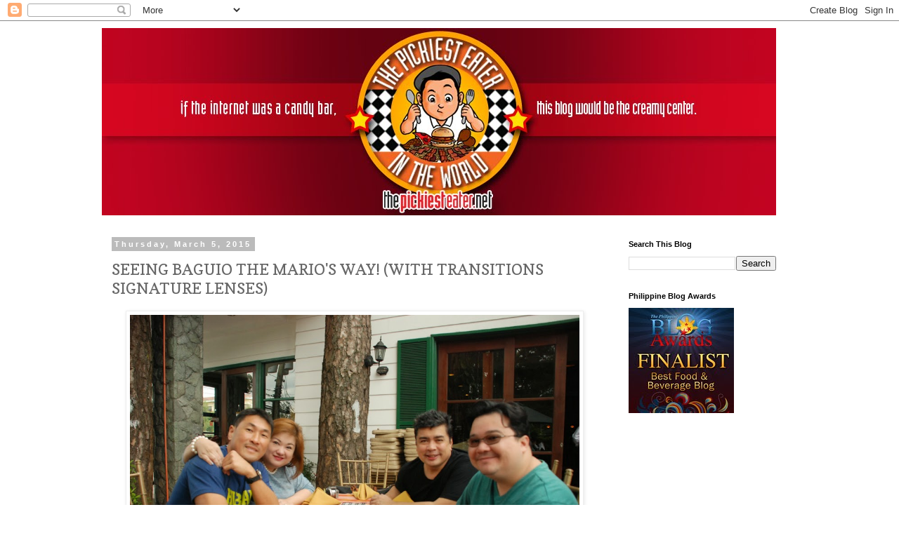

--- FILE ---
content_type: text/html; charset=UTF-8
request_url: https://www.thepickiesteater.net/2015/03/seeing-baguio-marios-way-with.html
body_size: 27476
content:
<!DOCTYPE html>
<html class='v2' dir='ltr' lang='en'>
<head>
<link href='https://www.blogger.com/static/v1/widgets/335934321-css_bundle_v2.css' rel='stylesheet' type='text/css'/>
<meta content='width=1100' name='viewport'/>
<meta content='text/html; charset=UTF-8' http-equiv='Content-Type'/>
<meta content='blogger' name='generator'/>
<link href='https://www.thepickiesteater.net/favicon.ico' rel='icon' type='image/x-icon'/>
<link href='http://www.thepickiesteater.net/2015/03/seeing-baguio-marios-way-with.html' rel='canonical'/>
<link rel="alternate" type="application/atom+xml" title="THE PICKIEST EATER IN THE WORLD - Atom" href="https://www.thepickiesteater.net/feeds/posts/default" />
<link rel="alternate" type="application/rss+xml" title="THE PICKIEST EATER IN THE WORLD - RSS" href="https://www.thepickiesteater.net/feeds/posts/default?alt=rss" />
<link rel="service.post" type="application/atom+xml" title="THE PICKIEST EATER IN THE WORLD - Atom" href="https://www.blogger.com/feeds/7198152164040171373/posts/default" />

<link rel="alternate" type="application/atom+xml" title="THE PICKIEST EATER IN THE WORLD - Atom" href="https://www.thepickiesteater.net/feeds/3023779322427578275/comments/default" />
<!--Can't find substitution for tag [blog.ieCssRetrofitLinks]-->
<link href='https://blogger.googleusercontent.com/img/b/R29vZ2xl/AVvXsEgx3EWoPjleIqfsDDfu7-Rxd1TI7kIk_S0Ve-GJRkP1BWFtjQYbJ5WhoAQshS9Pes75xINkFUEtU3fUtmulv540FIQf14xBpbC2S_xtfx5Jdu7w2i8o7LweoqhcIF1p-P6O4GTiMJRbHgY/s1600/Marios+Baguio-8.jpg' rel='image_src'/>
<meta content='http://www.thepickiesteater.net/2015/03/seeing-baguio-marios-way-with.html' property='og:url'/>
<meta content='SEEING BAGUIO THE MARIO&#39;S WAY! (WITH TRANSITIONS SIGNATURE LENSES)' property='og:title'/>
<meta content='             When I hear “Baguio”, I always feel like I’ve just been there a year or two ago. But a few weeks ago, when our plan to visit Ba...' property='og:description'/>
<meta content='https://blogger.googleusercontent.com/img/b/R29vZ2xl/AVvXsEgx3EWoPjleIqfsDDfu7-Rxd1TI7kIk_S0Ve-GJRkP1BWFtjQYbJ5WhoAQshS9Pes75xINkFUEtU3fUtmulv540FIQf14xBpbC2S_xtfx5Jdu7w2i8o7LweoqhcIF1p-P6O4GTiMJRbHgY/w1200-h630-p-k-no-nu/Marios+Baguio-8.jpg' property='og:image'/>
<title>THE PICKIEST EATER IN THE WORLD: SEEING BAGUIO THE MARIO'S WAY! (WITH TRANSITIONS SIGNATURE LENSES)</title>
<style type='text/css'>@font-face{font-family:'Coming Soon';font-style:normal;font-weight:400;font-display:swap;src:url(//fonts.gstatic.com/s/comingsoon/v20/qWcuB6mzpYL7AJ2VfdQR1t-VWDnRsDkg.woff2)format('woff2');unicode-range:U+0000-00FF,U+0131,U+0152-0153,U+02BB-02BC,U+02C6,U+02DA,U+02DC,U+0304,U+0308,U+0329,U+2000-206F,U+20AC,U+2122,U+2191,U+2193,U+2212,U+2215,U+FEFF,U+FFFD;}@font-face{font-family:'Copse';font-style:normal;font-weight:400;font-display:swap;src:url(//fonts.gstatic.com/s/copse/v16/11hPGpDKz1rGb3dkFEmDUq-B.woff2)format('woff2');unicode-range:U+0000-00FF,U+0131,U+0152-0153,U+02BB-02BC,U+02C6,U+02DA,U+02DC,U+0304,U+0308,U+0329,U+2000-206F,U+20AC,U+2122,U+2191,U+2193,U+2212,U+2215,U+FEFF,U+FFFD;}</style>
<style id='page-skin-1' type='text/css'><!--
/*
-----------------------------------------------
Blogger Template Style
Name:     Simple
Designer: Blogger
URL:      www.blogger.com
----------------------------------------------- */
/* Content
----------------------------------------------- */
body {
font: normal normal 14px Verdana, Geneva, sans-serif;
color: #666666;
background: #ffffff none repeat scroll top left;
padding: 0 0 0 0;
}
html body .region-inner {
min-width: 0;
max-width: 100%;
width: auto;
}
h2 {
font-size: 22px;
}
a:link {
text-decoration:none;
color: #2288bb;
}
a:visited {
text-decoration:none;
color: #888888;
}
a:hover {
text-decoration:underline;
color: #33aaff;
}
.body-fauxcolumn-outer .fauxcolumn-inner {
background: transparent none repeat scroll top left;
_background-image: none;
}
.body-fauxcolumn-outer .cap-top {
position: absolute;
z-index: 1;
height: 400px;
width: 100%;
}
.body-fauxcolumn-outer .cap-top .cap-left {
width: 100%;
background: transparent none repeat-x scroll top left;
_background-image: none;
}
.content-outer {
-moz-box-shadow: 0 0 0 rgba(0, 0, 0, .15);
-webkit-box-shadow: 0 0 0 rgba(0, 0, 0, .15);
-goog-ms-box-shadow: 0 0 0 #333333;
box-shadow: 0 0 0 rgba(0, 0, 0, .15);
margin-bottom: 1px;
}
.content-inner {
padding: 10px 40px;
}
.content-inner {
background-color: #ffffff;
}
/* Header
----------------------------------------------- */
.header-outer {
background: transparent none repeat-x scroll 0 -400px;
_background-image: none;
}
.Header h1 {
font: normal normal 40px Coming Soon;
color: #000000;
text-shadow: 0 0 0 rgba(0, 0, 0, .2);
}
.Header h1 a {
color: #000000;
}
.Header .description {
font-size: 18px;
color: #000000;
}
.header-inner .Header .titlewrapper {
padding: 22px 0;
}
.header-inner .Header .descriptionwrapper {
padding: 0 0;
}
/* Tabs
----------------------------------------------- */
.tabs-inner .section:first-child {
border-top: 0 solid #dddddd;
}
.tabs-inner .section:first-child ul {
margin-top: -1px;
border-top: 1px solid #dddddd;
border-left: 1px solid #dddddd;
border-right: 1px solid #dddddd;
}
.tabs-inner .widget ul {
background: transparent none repeat-x scroll 0 -800px;
_background-image: none;
border-bottom: 1px solid #dddddd;
margin-top: 0;
margin-left: -30px;
margin-right: -30px;
}
.tabs-inner .widget li a {
display: inline-block;
padding: .6em 1em;
font: normal normal 14px Verdana, Geneva, sans-serif;
color: #000000;
border-left: 1px solid #ffffff;
border-right: 1px solid #dddddd;
}
.tabs-inner .widget li:first-child a {
border-left: none;
}
.tabs-inner .widget li.selected a, .tabs-inner .widget li a:hover {
color: #000000;
background-color: #eeeeee;
text-decoration: none;
}
/* Columns
----------------------------------------------- */
.main-outer {
border-top: 0 solid transparent;
}
.fauxcolumn-left-outer .fauxcolumn-inner {
border-right: 1px solid transparent;
}
.fauxcolumn-right-outer .fauxcolumn-inner {
border-left: 1px solid transparent;
}
/* Headings
----------------------------------------------- */
div.widget > h2,
div.widget h2.title {
margin: 0 0 1em 0;
font: normal bold 11px 'Trebuchet MS',Trebuchet,Verdana,sans-serif;
color: #000000;
}
/* Widgets
----------------------------------------------- */
.widget .zippy {
color: #999999;
text-shadow: 2px 2px 1px rgba(0, 0, 0, .1);
}
.widget .popular-posts ul {
list-style: none;
}
/* Posts
----------------------------------------------- */
h2.date-header {
font: normal bold 11px Arial, Tahoma, Helvetica, FreeSans, sans-serif;
}
.date-header span {
background-color: #bbbbbb;
color: #ffffff;
padding: 0.4em;
letter-spacing: 3px;
margin: inherit;
}
.main-inner {
padding-top: 35px;
padding-bottom: 65px;
}
.main-inner .column-center-inner {
padding: 0 0;
}
.main-inner .column-center-inner .section {
margin: 0 1em;
}
.post {
margin: 0 0 45px 0;
}
h3.post-title, .comments h4 {
font: normal normal 22px Copse;
margin: .75em 0 0;
}
.post-body {
font-size: 110%;
line-height: 1.4;
position: relative;
}
.post-body img, .post-body .tr-caption-container, .Profile img, .Image img,
.BlogList .item-thumbnail img {
padding: 2px;
background: #ffffff;
border: 1px solid #eeeeee;
-moz-box-shadow: 1px 1px 5px rgba(0, 0, 0, .1);
-webkit-box-shadow: 1px 1px 5px rgba(0, 0, 0, .1);
box-shadow: 1px 1px 5px rgba(0, 0, 0, .1);
}
.post-body img, .post-body .tr-caption-container {
padding: 5px;
}
.post-body .tr-caption-container {
color: #666666;
}
.post-body .tr-caption-container img {
padding: 0;
background: transparent;
border: none;
-moz-box-shadow: 0 0 0 rgba(0, 0, 0, .1);
-webkit-box-shadow: 0 0 0 rgba(0, 0, 0, .1);
box-shadow: 0 0 0 rgba(0, 0, 0, .1);
}
.post-header {
margin: 0 0 1.5em;
line-height: 1.6;
font-size: 90%;
}
.post-footer {
margin: 20px -2px 0;
padding: 5px 10px;
color: #666666;
background-color: #eeeeee;
border-bottom: 1px solid #eeeeee;
line-height: 1.6;
font-size: 90%;
}
#comments .comment-author {
padding-top: 1.5em;
border-top: 1px solid transparent;
background-position: 0 1.5em;
}
#comments .comment-author:first-child {
padding-top: 0;
border-top: none;
}
.avatar-image-container {
margin: .2em 0 0;
}
#comments .avatar-image-container img {
border: 1px solid #eeeeee;
}
/* Comments
----------------------------------------------- */
.comments .comments-content .icon.blog-author {
background-repeat: no-repeat;
background-image: url([data-uri]);
}
.comments .comments-content .loadmore a {
border-top: 1px solid #999999;
border-bottom: 1px solid #999999;
}
.comments .comment-thread.inline-thread {
background-color: #eeeeee;
}
.comments .continue {
border-top: 2px solid #999999;
}
/* Accents
---------------------------------------------- */
.section-columns td.columns-cell {
border-left: 1px solid transparent;
}
.blog-pager {
background: transparent url(//www.blogblog.com/1kt/simple/paging_dot.png) repeat-x scroll top center;
}
.blog-pager-older-link, .home-link,
.blog-pager-newer-link {
background-color: #ffffff;
padding: 5px;
}
.footer-outer {
border-top: 1px dashed #bbbbbb;
}
/* Mobile
----------------------------------------------- */
body.mobile  {
background-size: auto;
}
.mobile .body-fauxcolumn-outer {
background: transparent none repeat scroll top left;
}
.mobile .body-fauxcolumn-outer .cap-top {
background-size: 100% auto;
}
.mobile .content-outer {
-webkit-box-shadow: 0 0 3px rgba(0, 0, 0, .15);
box-shadow: 0 0 3px rgba(0, 0, 0, .15);
}
.mobile .tabs-inner .widget ul {
margin-left: 0;
margin-right: 0;
}
.mobile .post {
margin: 0;
}
.mobile .main-inner .column-center-inner .section {
margin: 0;
}
.mobile .date-header span {
padding: 0.1em 10px;
margin: 0 -10px;
}
.mobile h3.post-title {
margin: 0;
}
.mobile .blog-pager {
background: transparent none no-repeat scroll top center;
}
.mobile .footer-outer {
border-top: none;
}
.mobile .main-inner, .mobile .footer-inner {
background-color: #ffffff;
}
.mobile-index-contents {
color: #666666;
}
.mobile-link-button {
background-color: #2288bb;
}
.mobile-link-button a:link, .mobile-link-button a:visited {
color: #ffffff;
}
.mobile .tabs-inner .section:first-child {
border-top: none;
}
.mobile .tabs-inner .PageList .widget-content {
background-color: #eeeeee;
color: #000000;
border-top: 1px solid #dddddd;
border-bottom: 1px solid #dddddd;
}
.mobile .tabs-inner .PageList .widget-content .pagelist-arrow {
border-left: 1px solid #dddddd;
}

--></style>
<style id='template-skin-1' type='text/css'><!--
body {
min-width: 1070px;
}
.content-outer, .content-fauxcolumn-outer, .region-inner {
min-width: 1070px;
max-width: 1070px;
_width: 1070px;
}
.main-inner .columns {
padding-left: 0;
padding-right: 270px;
}
.main-inner .fauxcolumn-center-outer {
left: 0;
right: 270px;
/* IE6 does not respect left and right together */
_width: expression(this.parentNode.offsetWidth -
parseInt("0") -
parseInt("270px") + 'px');
}
.main-inner .fauxcolumn-left-outer {
width: 0;
}
.main-inner .fauxcolumn-right-outer {
width: 270px;
}
.main-inner .column-left-outer {
width: 0;
right: 100%;
margin-left: -0;
}
.main-inner .column-right-outer {
width: 270px;
margin-right: -270px;
}
#layout {
min-width: 0;
}
#layout .content-outer {
min-width: 0;
width: 800px;
}
#layout .region-inner {
min-width: 0;
width: auto;
}
body#layout div.add_widget {
padding: 8px;
}
body#layout div.add_widget a {
margin-left: 32px;
}
--></style>
<link href='https://www.blogger.com/dyn-css/authorization.css?targetBlogID=7198152164040171373&amp;zx=9d514a78-3754-4247-81a2-65581dcbe233' media='none' onload='if(media!=&#39;all&#39;)media=&#39;all&#39;' rel='stylesheet'/><noscript><link href='https://www.blogger.com/dyn-css/authorization.css?targetBlogID=7198152164040171373&amp;zx=9d514a78-3754-4247-81a2-65581dcbe233' rel='stylesheet'/></noscript>
<meta name='google-adsense-platform-account' content='ca-host-pub-1556223355139109'/>
<meta name='google-adsense-platform-domain' content='blogspot.com'/>

<!-- data-ad-client=ca-pub-3100871617560881 -->

</head>
<body class='loading variant-simplysimple'>
<div class='navbar section' id='navbar' name='Navbar'><div class='widget Navbar' data-version='1' id='Navbar1'><script type="text/javascript">
    function setAttributeOnload(object, attribute, val) {
      if(window.addEventListener) {
        window.addEventListener('load',
          function(){ object[attribute] = val; }, false);
      } else {
        window.attachEvent('onload', function(){ object[attribute] = val; });
      }
    }
  </script>
<div id="navbar-iframe-container"></div>
<script type="text/javascript" src="https://apis.google.com/js/platform.js"></script>
<script type="text/javascript">
      gapi.load("gapi.iframes:gapi.iframes.style.bubble", function() {
        if (gapi.iframes && gapi.iframes.getContext) {
          gapi.iframes.getContext().openChild({
              url: 'https://www.blogger.com/navbar/7198152164040171373?po\x3d3023779322427578275\x26origin\x3dhttps://www.thepickiesteater.net',
              where: document.getElementById("navbar-iframe-container"),
              id: "navbar-iframe"
          });
        }
      });
    </script><script type="text/javascript">
(function() {
var script = document.createElement('script');
script.type = 'text/javascript';
script.src = '//pagead2.googlesyndication.com/pagead/js/google_top_exp.js';
var head = document.getElementsByTagName('head')[0];
if (head) {
head.appendChild(script);
}})();
</script>
</div></div>
<div class='body-fauxcolumns'>
<div class='fauxcolumn-outer body-fauxcolumn-outer'>
<div class='cap-top'>
<div class='cap-left'></div>
<div class='cap-right'></div>
</div>
<div class='fauxborder-left'>
<div class='fauxborder-right'></div>
<div class='fauxcolumn-inner'>
</div>
</div>
<div class='cap-bottom'>
<div class='cap-left'></div>
<div class='cap-right'></div>
</div>
</div>
</div>
<div class='content'>
<div class='content-fauxcolumns'>
<div class='fauxcolumn-outer content-fauxcolumn-outer'>
<div class='cap-top'>
<div class='cap-left'></div>
<div class='cap-right'></div>
</div>
<div class='fauxborder-left'>
<div class='fauxborder-right'></div>
<div class='fauxcolumn-inner'>
</div>
</div>
<div class='cap-bottom'>
<div class='cap-left'></div>
<div class='cap-right'></div>
</div>
</div>
</div>
<div class='content-outer'>
<div class='content-cap-top cap-top'>
<div class='cap-left'></div>
<div class='cap-right'></div>
</div>
<div class='fauxborder-left content-fauxborder-left'>
<div class='fauxborder-right content-fauxborder-right'></div>
<div class='content-inner'>
<header>
<div class='header-outer'>
<div class='header-cap-top cap-top'>
<div class='cap-left'></div>
<div class='cap-right'></div>
</div>
<div class='fauxborder-left header-fauxborder-left'>
<div class='fauxborder-right header-fauxborder-right'></div>
<div class='region-inner header-inner'>
<div class='header section' id='header' name='Header'><div class='widget Header' data-version='1' id='Header1'>
<div id='header-inner'>
<a href='https://www.thepickiesteater.net/' style='display: block'>
<img alt='THE PICKIEST EATER IN THE WORLD' height='267px; ' id='Header1_headerimg' src='https://blogger.googleusercontent.com/img/b/R29vZ2xl/AVvXsEgZmc7kAya_y_pyDaeIw5U2nf4t2295l0O4K5PC-SRT4ExFbA9FXGQf8J_EKAIaBj_T0GERwzcWgT6zd4ci8JquVpo6nVYlI50QkkIvJQXguxQFeVCTrAuDOmteNFZ3uczyP3h_1m8r1Moi/s1600/pickiesteater_B.jpg' style='display: block' width='960px; '/>
</a>
</div>
</div></div>
</div>
</div>
<div class='header-cap-bottom cap-bottom'>
<div class='cap-left'></div>
<div class='cap-right'></div>
</div>
</div>
</header>
<div class='tabs-outer'>
<div class='tabs-cap-top cap-top'>
<div class='cap-left'></div>
<div class='cap-right'></div>
</div>
<div class='fauxborder-left tabs-fauxborder-left'>
<div class='fauxborder-right tabs-fauxborder-right'></div>
<div class='region-inner tabs-inner'>
<div class='tabs no-items section' id='crosscol' name='Cross-Column'></div>
<div class='tabs no-items section' id='crosscol-overflow' name='Cross-Column 2'></div>
</div>
</div>
<div class='tabs-cap-bottom cap-bottom'>
<div class='cap-left'></div>
<div class='cap-right'></div>
</div>
</div>
<div class='main-outer'>
<div class='main-cap-top cap-top'>
<div class='cap-left'></div>
<div class='cap-right'></div>
</div>
<div class='fauxborder-left main-fauxborder-left'>
<div class='fauxborder-right main-fauxborder-right'></div>
<div class='region-inner main-inner'>
<div class='columns fauxcolumns'>
<div class='fauxcolumn-outer fauxcolumn-center-outer'>
<div class='cap-top'>
<div class='cap-left'></div>
<div class='cap-right'></div>
</div>
<div class='fauxborder-left'>
<div class='fauxborder-right'></div>
<div class='fauxcolumn-inner'>
</div>
</div>
<div class='cap-bottom'>
<div class='cap-left'></div>
<div class='cap-right'></div>
</div>
</div>
<div class='fauxcolumn-outer fauxcolumn-left-outer'>
<div class='cap-top'>
<div class='cap-left'></div>
<div class='cap-right'></div>
</div>
<div class='fauxborder-left'>
<div class='fauxborder-right'></div>
<div class='fauxcolumn-inner'>
</div>
</div>
<div class='cap-bottom'>
<div class='cap-left'></div>
<div class='cap-right'></div>
</div>
</div>
<div class='fauxcolumn-outer fauxcolumn-right-outer'>
<div class='cap-top'>
<div class='cap-left'></div>
<div class='cap-right'></div>
</div>
<div class='fauxborder-left'>
<div class='fauxborder-right'></div>
<div class='fauxcolumn-inner'>
</div>
</div>
<div class='cap-bottom'>
<div class='cap-left'></div>
<div class='cap-right'></div>
</div>
</div>
<!-- corrects IE6 width calculation -->
<div class='columns-inner'>
<div class='column-center-outer'>
<div class='column-center-inner'>
<div class='main section' id='main' name='Main'><div class='widget Blog' data-version='1' id='Blog1'>
<div class='blog-posts hfeed'>

          <div class="date-outer">
        
<h2 class='date-header'><span>Thursday, March 5, 2015</span></h2>

          <div class="date-posts">
        
<div class='post-outer'>
<div class='post hentry uncustomized-post-template' itemprop='blogPost' itemscope='itemscope' itemtype='http://schema.org/BlogPosting'>
<meta content='https://blogger.googleusercontent.com/img/b/R29vZ2xl/AVvXsEgx3EWoPjleIqfsDDfu7-Rxd1TI7kIk_S0Ve-GJRkP1BWFtjQYbJ5WhoAQshS9Pes75xINkFUEtU3fUtmulv540FIQf14xBpbC2S_xtfx5Jdu7w2i8o7LweoqhcIF1p-P6O4GTiMJRbHgY/s1600/Marios+Baguio-8.jpg' itemprop='image_url'/>
<meta content='7198152164040171373' itemprop='blogId'/>
<meta content='3023779322427578275' itemprop='postId'/>
<a name='3023779322427578275'></a>
<h3 class='post-title entry-title' itemprop='name'>
SEEING BAGUIO THE MARIO'S WAY! (WITH TRANSITIONS SIGNATURE LENSES)
</h3>
<div class='post-header'>
<div class='post-header-line-1'></div>
</div>
<div class='post-body entry-content' id='post-body-3023779322427578275' itemprop='description articleBody'>
<div dir="ltr" style="text-align: left;" trbidi="on">
<div class="separator" style="clear: both; text-align: center;">
<a href="https://blogger.googleusercontent.com/img/b/R29vZ2xl/AVvXsEgx3EWoPjleIqfsDDfu7-Rxd1TI7kIk_S0Ve-GJRkP1BWFtjQYbJ5WhoAQshS9Pes75xINkFUEtU3fUtmulv540FIQf14xBpbC2S_xtfx5Jdu7w2i8o7LweoqhcIF1p-P6O4GTiMJRbHgY/s1600/Marios+Baguio-8.jpg" imageanchor="1" style="margin-left: 1em; margin-right: 1em;"><span style="font-family: Verdana, sans-serif;"><img alt="marios baguio" border="0" height="428" src="https://blogger.googleusercontent.com/img/b/R29vZ2xl/AVvXsEgx3EWoPjleIqfsDDfu7-Rxd1TI7kIk_S0Ve-GJRkP1BWFtjQYbJ5WhoAQshS9Pes75xINkFUEtU3fUtmulv540FIQf14xBpbC2S_xtfx5Jdu7w2i8o7LweoqhcIF1p-P6O4GTiMJRbHgY/s1600/Marios+Baguio-8.jpg" title="" width="640" /></span></a></div>
<div style="text-align: center;">
<span style="font-family: Verdana, sans-serif;"><br /></span></div>
<span style="font-family: Verdana, sans-serif;">&nbsp; &nbsp; &nbsp; &nbsp; When I hear &#8220;Baguio&#8221;, I always feel like I&#8217;ve just been there a year or two ago. But a few weeks ago, when our plan to visit Baguio along with our other blogger friends finally pushed through, that&#8217;s when my wife and I realized that we haven&#8217;t been in Baguio since after our wedding. And that was SEVEN years ago! That&#8217;s a long time! No wonder there had been a lot of changes there, including a bunch more new restaurants that&#8217;s really worth visiting!</span><br />
<span style="font-family: Verdana, sans-serif;"><br /></span>
<span style="font-family: Verdana, sans-serif;">&nbsp; &nbsp; &nbsp; &nbsp; But even with the new restaurants there getting good raves through word of mouth, the classic restaurants still get a lot of customers, one of which is Mario&#8217;s, where we had a delicious lunch under the beautiful Pine trees and the refreshing cool weather of Baguio! It was a perfect last stop during our Baguio trip!</span><br />
<span style="font-family: Verdana, sans-serif;"><br /></span>
<span style="font-family: Verdana, sans-serif;"><br /></span>
<a name="more"></a><span style="font-family: Verdana, sans-serif;"><br /></span>
<span style="font-family: Verdana, sans-serif;"><br /></span>
<h3>
<span style="font-family: Verdana, sans-serif;">
Rewind to the day before our trip:</span></h3>
<span style="font-family: Verdana, sans-serif;"><br /></span>
<div class="separator" style="clear: both; text-align: center;">
<a href="https://blogger.googleusercontent.com/img/b/R29vZ2xl/AVvXsEgD3NnHgm0mp1XVgR7L9l5rs_JLZiBI5gwwIS6hzEkPgw956YeUCGvXxsfDbNEmIxNYq2lMXHOAWWoaD_H_SRGnFOsbP7POw6myKW6lTBi3lBsz2NAEjCLirbkW8ArQlhWOQTaUZOVMkN8/s1600/Marios+Baguio-1-2.jpg" imageanchor="1" style="margin-left: 1em; margin-right: 1em;"><span style="font-family: Verdana, sans-serif;"><img alt="samsung mega, momax, crumpler" border="0" height="640" src="https://blogger.googleusercontent.com/img/b/R29vZ2xl/AVvXsEgD3NnHgm0mp1XVgR7L9l5rs_JLZiBI5gwwIS6hzEkPgw956YeUCGvXxsfDbNEmIxNYq2lMXHOAWWoaD_H_SRGnFOsbP7POw6myKW6lTBi3lBsz2NAEjCLirbkW8ArQlhWOQTaUZOVMkN8/s1600/Marios+Baguio-1-2.jpg" title="" width="360" /></span></a></div>
<div style="text-align: center;">
<span style="font-family: Verdana, sans-serif;"><br /></span></div>
<div>
<div>
<span style="font-family: Verdana, sans-serif;">&nbsp; &nbsp; &nbsp; &nbsp; Rina usually does the packing for me and Rain. I just give her what shirts I want to bring and she does the packing. All I was in charge of was packing my carry-on. And these are what I usually bring. Powerbank, iPad, my phone, charging cables, wallet, medicine box, tissues, and I was particularly excited to bring my new Transitions Signature lenses. This was officially my first out-of-town trip with it. It was a great way to really test it! With this in my bag, I was ready to go!</span></div>
<div>
<span style="font-family: Verdana, sans-serif;"><br /></span></div>
<div>
<span style="font-family: Verdana, sans-serif;">&nbsp; &nbsp; &nbsp; &nbsp; One of the major major changes that really surprised us all was the trip to Baguio. I remember traveling for 5-6 hours from Manila to Baguio. But because of all the new &#8220;EXes&#8221; (SCTEX, TPLEX), our travel time from SM North until Baguio proper (with two break stops) was only 4 hours. It was amazing!</span></div>
</div>
<div>
<span style="font-family: Verdana, sans-serif;"><br /></span></div>
<div class="separator" style="clear: both; text-align: center;">
<a href="https://blogger.googleusercontent.com/img/b/R29vZ2xl/AVvXsEjdtI8RfO9rIEyewZeSaxaMNH0ug0FKE4PEscBsDzLYvUo_Hb-W5DneMVajkQ0Wns1dxJTN0C8d05dzDAU7_KgHPKY_WvrwGsBEvyjCYUAVp9S0zAgBctREjQcfbr8ktWXE957MFdtERHs/s1600/Marios+Baguio-4.jpg" imageanchor="1" style="margin-left: 1em; margin-right: 1em;"><span style="font-family: Verdana, sans-serif;"><img alt="le monet" border="0" height="428" src="https://blogger.googleusercontent.com/img/b/R29vZ2xl/AVvXsEjdtI8RfO9rIEyewZeSaxaMNH0ug0FKE4PEscBsDzLYvUo_Hb-W5DneMVajkQ0Wns1dxJTN0C8d05dzDAU7_KgHPKY_WvrwGsBEvyjCYUAVp9S0zAgBctREjQcfbr8ktWXE957MFdtERHs/s1600/Marios+Baguio-4.jpg" title="" width="640" /></span></a></div>
<div class="separator" style="clear: both; text-align: center;">
<span style="font-family: Verdana, sans-serif;"><br /></span></div>
<div class="separator" style="clear: both;">
<span style="font-family: Verdana, sans-serif;">&nbsp; &nbsp; &nbsp; &nbsp; Before we knew it, we were checking in to our hotel situated at the heart of Camp John Hay, The Le Monet Hotel, an amazing hotel where we had breakfast by the cafe al fresco area every morning, breathing in fresh air and the smell of the pine trees all around us. It&#8217;s the best way to start each day. Anyway I will tell you all about in a separate post. &nbsp;&nbsp;</span></div>
<div class="separator" style="clear: both;">
<span style="font-family: Verdana, sans-serif;"><br /></span></div>
<h3 style="clear: both;">
<span style="font-family: Verdana, sans-serif;">
Tourist Mode - ON!</span></h3>
<div class="separator" style="clear: both;">
<span style="font-family: Verdana, sans-serif;"><br /></span></div>
<div class="separator" style="clear: both;">
<span style="font-family: Verdana, sans-serif;">&nbsp; &nbsp; &nbsp; &nbsp; For the 3 days and 2 nights that we spent in Baguio, we turned our tourist mode on and hit the usual tourist spots. Not just for fun, but because this time, we were with Rain!</span></div>
<div class="separator" style="clear: both;">
<span style="font-family: Verdana, sans-serif;"><br /></span></div>
<div>
<span style="font-family: Verdana, sans-serif;"><br /></span></div>
<div class="separator" style="clear: both; text-align: center;">
<a href="https://blogger.googleusercontent.com/img/b/R29vZ2xl/AVvXsEj2bxfEgpcdQ_EdePd-ot3ijr-IBF_sCfCEiNDkBOAgpdSOFY44Dt0LBo3uq_6f7TJ7s1g01UDc9N_ZU1Rr8beDvh01LMM33UA8BBT5D-KwWS5V70OYR8PiorR5dYHcYsOi1wRdn6blfcc/s1600/Marios+Baguio-30.jpg" imageanchor="1" style="margin-left: 1em; margin-right: 1em;"><span style="font-family: Verdana, sans-serif;"><img alt="burnham park" border="0" height="640" src="https://blogger.googleusercontent.com/img/b/R29vZ2xl/AVvXsEj2bxfEgpcdQ_EdePd-ot3ijr-IBF_sCfCEiNDkBOAgpdSOFY44Dt0LBo3uq_6f7TJ7s1g01UDc9N_ZU1Rr8beDvh01LMM33UA8BBT5D-KwWS5V70OYR8PiorR5dYHcYsOi1wRdn6blfcc/s1600/Marios+Baguio-30.jpg" title="" width="640" /></span></a></div>
<div style="text-align: center;">
<span style="font-family: Verdana, sans-serif;"><br /></span></div>
<div style="text-align: left;">
<span style="font-family: Verdana, sans-serif;">&nbsp; &nbsp; &nbsp; &nbsp; So we went for a nice breezy tricycle bike ride along Burnham Park. Although we had a little &#8220;accident&#8221;, Rain seemed to have a lot of fun. The weather was sunny but the breeze was cool. Perfect weather! My lenses quickly adapt to the bright sunlight as you can see in this photo.</span></div>
<div style="text-align: left;">
<span style="font-family: Verdana, sans-serif;"><br /></span></div>
<div style="text-align: left;">
<span style="font-family: Verdana, sans-serif;"><br /></span></div>
<div class="separator" style="clear: both; text-align: center;">
<a href="https://blogger.googleusercontent.com/img/b/R29vZ2xl/AVvXsEh7nUnJWyF1DLeTjtRQ-6byVjtzlPGL5xFKoPB7Z7jv0B1gGfECQBsFIBSRx_SOjveBeQf8l3GHurLqOCccWyvAJED5h3jdLk_bSLge154FMUE6lEucVy134h9DYX5K7Dpr6Nn-JNUQ2Vk/s1600/Marios+Baguio-1.jpg" imageanchor="1" style="margin-left: 1em; margin-right: 1em;"><span style="font-family: Verdana, sans-serif;"><img alt="mines view" border="0" height="640" src="https://blogger.googleusercontent.com/img/b/R29vZ2xl/AVvXsEh7nUnJWyF1DLeTjtRQ-6byVjtzlPGL5xFKoPB7Z7jv0B1gGfECQBsFIBSRx_SOjveBeQf8l3GHurLqOCccWyvAJED5h3jdLk_bSLge154FMUE6lEucVy134h9DYX5K7Dpr6Nn-JNUQ2Vk/s1600/Marios+Baguio-1.jpg" title="" width="640" /></span></a></div>
<div style="text-align: center;">
<span style="font-family: Verdana, sans-serif;"><br /></span></div>
<div style="text-align: left;">
<div>
<span style="font-family: Verdana, sans-serif;">&nbsp; &nbsp; &nbsp; &nbsp; Next stop, Mines View! We couldn&#8217;t leave Baguio without taking a photo of Rain with Jolina and her gorgeous neon pink hair!&nbsp;</span></div>
<div>
<span style="font-family: Verdana, sans-serif;"><br /></span></div>
<div>
<span style="font-family: Verdana, sans-serif;"><br /></span></div>
<div class="separator" style="clear: both; text-align: center;">
<a href="https://blogger.googleusercontent.com/img/b/R29vZ2xl/AVvXsEiifGhl5k7eajyFUmm7veX4G4WslovbVfgbJRR3srPoKYXKWWBNdRxD-7yhX5NGkDqDv9IkZkPTU4gbzGUIE7p0hLYQOOb7CSEZgeseozHYbwPM859RtPWjFv-7IzmIHu3xiP-w3zjB7Bc/s1600/Marios+Baguio-31.jpg" imageanchor="1" style="margin-left: 1em; margin-right: 1em;"><span style="font-family: Verdana, sans-serif;"><img alt="st bernard" border="0" height="640" src="https://blogger.googleusercontent.com/img/b/R29vZ2xl/AVvXsEiifGhl5k7eajyFUmm7veX4G4WslovbVfgbJRR3srPoKYXKWWBNdRxD-7yhX5NGkDqDv9IkZkPTU4gbzGUIE7p0hLYQOOb7CSEZgeseozHYbwPM859RtPWjFv-7IzmIHu3xiP-w3zjB7Bc/s1600/Marios+Baguio-31.jpg" title="" width="640" /></span></a></div>
<div class="separator" style="clear: both; text-align: center;">
<span style="font-family: Verdana, sans-serif;"><br /></span></div>
<div class="separator" style="clear: both;">
<span style="font-family: Verdana, sans-serif;">&nbsp; &nbsp; &nbsp; &nbsp; And also in Mines View, last but not the least, a photo with these adorable St. Bernards! As you can see from these photos, it was already late in the afternoon. Notice how my lenses have shifted into a lighter shade. And the thing is I hardly notice the shift.</span></div>
<div class="separator" style="clear: both;">
<span style="font-family: Verdana, sans-serif;"><br /></span></div>
<h3 style="clear: both;">
<span style="font-family: Verdana, sans-serif;">
Fast forward to our last day:</span></h3>
<div class="separator" style="clear: both;">
<span style="font-family: Verdana, sans-serif;"><br /></span></div>
<div class="separator" style="clear: both; text-align: center;">
<a href="https://blogger.googleusercontent.com/img/b/R29vZ2xl/AVvXsEgSgqwrURPzJUmwYF4VXirYjDFhvlqd8yT9Dxz1Zhlo3dvitr_i_SLJ3QsrlBye3oXcTXKT5ReQ-1kedeWBv7oXwiblj_FBJVFur7LyBJ69J1cUQOZLcih2B2VPbkWH_g3Y8G5OA35MnjM/s1600/Marios+Baguio-7.jpg" imageanchor="1" style="margin-left: 1em; margin-right: 1em;"><span style="font-family: Verdana, sans-serif;"><img alt="marios baguio" border="0" height="428" src="https://blogger.googleusercontent.com/img/b/R29vZ2xl/AVvXsEgSgqwrURPzJUmwYF4VXirYjDFhvlqd8yT9Dxz1Zhlo3dvitr_i_SLJ3QsrlBye3oXcTXKT5ReQ-1kedeWBv7oXwiblj_FBJVFur7LyBJ69J1cUQOZLcih2B2VPbkWH_g3Y8G5OA35MnjM/s1600/Marios+Baguio-7.jpg" title="" width="640" /></span></a></div>
<div class="separator" style="clear: both; text-align: center;">
<span style="font-family: Verdana, sans-serif;"><br /></span></div>
<div class="separator" style="clear: both;">
<span style="font-family: Verdana, sans-serif;">&nbsp; &nbsp; &nbsp; &nbsp; It was our last day in Baguio and it was a bit hard to say goodbye. So before heading back down to the city, we made sure that our last meal in the city of Pines was somewhere tried and tested through the years, and more importantly, where we could soak up every second of Baguio air. Thankfully, there&#8217;s Mario&#8217;s Baguio along. They have a really nice al fresco area on the side where we spent the rest of the afternoon fueling our stomach before hitting the road.&nbsp;</span></div>
<div class="separator" style="clear: both;">
<span style="font-family: Verdana, sans-serif;"><br /></span></div>
<h3 style="clear: both;">
<span style="font-family: Verdana, sans-serif;">
The Food</span></h3>
<div class="separator" style="clear: both;">
<span style="font-family: Verdana, sans-serif;"><br /></span></div>
<div class="separator" style="clear: both; text-align: center;">
<a href="https://blogger.googleusercontent.com/img/b/R29vZ2xl/AVvXsEhxaZH5weeOpFTcHyM5JIUNRnjhRJ0OmAwzgAW_FMA3mO67kdSby703J1GVcTCc2bXCvJILr-PMAFJeWnd9fBSKhjjGYLbBbA0josNoRP2AKW5rikHV_dEczgGqQkWebXXsVd3Vr5MkUlc/s1600/Marios+Baguio-11.jpg" imageanchor="1" style="margin-left: 1em; margin-right: 1em;"><span style="font-family: Verdana, sans-serif;"><img alt="marios caesar salad" border="0" height="640" src="https://blogger.googleusercontent.com/img/b/R29vZ2xl/AVvXsEhxaZH5weeOpFTcHyM5JIUNRnjhRJ0OmAwzgAW_FMA3mO67kdSby703J1GVcTCc2bXCvJILr-PMAFJeWnd9fBSKhjjGYLbBbA0josNoRP2AKW5rikHV_dEczgGqQkWebXXsVd3Vr5MkUlc/s1600/Marios+Baguio-11.jpg" title="" width="428" /></span></a></div>
<div class="separator" style="clear: both; text-align: center;">
<span style="font-family: Verdana, sans-serif;"><br /></span></div>
<div style="text-align: center;">
<span style="font-family: Verdana, sans-serif;">Caesar Salad Dressing made right in front of you from scratch!</span></div>
<div style="text-align: center;">
<span style="font-family: Verdana, sans-serif;"><br /></span></div>
<div style="text-align: center;">
<span style="font-family: Verdana, sans-serif;"><br /></span></div>
<div class="separator" style="clear: both; text-align: center;">
<a href="https://blogger.googleusercontent.com/img/b/R29vZ2xl/AVvXsEgV0hJns2mMDMnxLO0KSFrDzDpjSQ1_H2ecQwbMHV47Abk5K7zHZ2Z2MaisbtiE59oFC_LSJkVjZzA9agzb4yL5Lxh30p5mxVBCDGxIZxi1acBrZanLaoGY0usb_aiW2voigOmazx3meYg/s1600/Marios+Baguio-12.jpg" imageanchor="1" style="margin-left: 1em; margin-right: 1em;"><span style="font-family: Verdana, sans-serif;"><img alt="caesar salad" border="0" height="428" src="https://blogger.googleusercontent.com/img/b/R29vZ2xl/AVvXsEgV0hJns2mMDMnxLO0KSFrDzDpjSQ1_H2ecQwbMHV47Abk5K7zHZ2Z2MaisbtiE59oFC_LSJkVjZzA9agzb4yL5Lxh30p5mxVBCDGxIZxi1acBrZanLaoGY0usb_aiW2voigOmazx3meYg/s1600/Marios+Baguio-12.jpg" title="" width="640" /></span></a></div>
<div style="text-align: center;">
<span style="font-family: Verdana, sans-serif;"><br /></span></div>
<div style="text-align: center;">
<span style="font-family: Verdana, sans-serif;">Mario&#8217;s famous Caesar Salad</span></div>
<div style="text-align: center;">
<span style="font-family: Verdana, sans-serif;"><br /></span></div>
<div style="text-align: center;">
<span style="font-family: Verdana, sans-serif;"><br /></span></div>
<div class="separator" style="clear: both; text-align: center;">
<a href="https://blogger.googleusercontent.com/img/b/R29vZ2xl/AVvXsEhoRBEu-OM7kKO2OtEZBJluzkCGYZZiOfaD65v96UgFj7EjHUK-zEGJ2fedAEu0zsioZdOAqNgZQobqzp0ejs_3WsR8swJSAj6ZF5AfEx1bjZy5X6vjYymbc0T46uMmZqqj2pVEEG33XDE/s1600/Marios+Baguio-13.jpg" imageanchor="1" style="margin-left: 1em; margin-right: 1em;"><span style="font-family: Verdana, sans-serif;"><img alt="chicken parmesan" border="0" height="428" src="https://blogger.googleusercontent.com/img/b/R29vZ2xl/AVvXsEhoRBEu-OM7kKO2OtEZBJluzkCGYZZiOfaD65v96UgFj7EjHUK-zEGJ2fedAEu0zsioZdOAqNgZQobqzp0ejs_3WsR8swJSAj6ZF5AfEx1bjZy5X6vjYymbc0T46uMmZqqj2pVEEG33XDE/s1600/Marios+Baguio-13.jpg" title="" width="640" /></span></a></div>
<div style="text-align: center;">
<span style="font-family: Verdana, sans-serif;"><br /></span></div>
<div style="text-align: center;">
<span style="font-family: Verdana, sans-serif;">&nbsp; &nbsp; &nbsp; &nbsp; Chicken Parmesan (P350), a juicy Chicken Fillet, filled with a Creamy cheese sauce&nbsp;</span></div>
<div style="text-align: center;">
<span style="font-family: Verdana, sans-serif;">and Fetuccine al Burro</span></div>
<div style="text-align: center;">
<span style="font-family: Verdana, sans-serif;"><br /></span></div>
<div style="text-align: center;">
<span style="font-family: Verdana, sans-serif;"><br /></span></div>
<div class="separator" style="clear: both; text-align: center;">
<a href="https://blogger.googleusercontent.com/img/b/R29vZ2xl/AVvXsEj4NP3oYlnLpDZquLiPROkW-XeBvTU3vGmrruysit5WYJgqHRBdEmoby1OPTJB_SFrGx5X-3Lz0Kndb-QtLGZTU0X2HEWH4VtWJbA8fJ5p6-1d3fC20g6kqXBG0AkjdcsMUTkZ-I9I0Q10/s1600/Marios+Baguio-14.jpg" imageanchor="1" style="margin-left: 1em; margin-right: 1em;"><span style="font-family: Verdana, sans-serif;"><img alt="bangus belly" border="0" height="428" src="https://blogger.googleusercontent.com/img/b/R29vZ2xl/AVvXsEj4NP3oYlnLpDZquLiPROkW-XeBvTU3vGmrruysit5WYJgqHRBdEmoby1OPTJB_SFrGx5X-3Lz0Kndb-QtLGZTU0X2HEWH4VtWJbA8fJ5p6-1d3fC20g6kqXBG0AkjdcsMUTkZ-I9I0Q10/s1600/Marios+Baguio-14.jpg" title="" width="640" /></span></a></div>
<div class="separator" style="clear: both; text-align: center;">
<span style="font-family: Verdana, sans-serif;"><br /></span></div>
<div class="separator" style="clear: both; text-align: left;">
<span style="font-family: Verdana, sans-serif;">&#12288;&#12288;&#12288;Bangus Belly ala Pobre (P310), perfect amount of garlic to help enhance the flavor of the fish.</span></div>
<div class="separator" style="clear: both; text-align: left;">
<span style="font-family: Verdana, sans-serif;"><br /></span></div>
<div class="separator" style="clear: both; text-align: left;">
<span style="font-family: Verdana, sans-serif;"><br /></span></div>
<div class="separator" style="clear: both; text-align: center;">
<a href="https://blogger.googleusercontent.com/img/b/R29vZ2xl/AVvXsEhoRs0c1BkYPV3ld0BgRhLoS2S37cPtgg3Ie_OyaxSy4gPxO-gRii2JuJpmB3i7QxLCDzV3sTsf0wScxXJE1136ZyopoZcqrVFVR1u9mpqwK9EN4OLthPtJICdMKwkUebFceEeVKJwLTNQ/s1600/Marios+Baguio-15.jpg" imageanchor="1" style="margin-left: 1em; margin-right: 1em;"><span style="font-family: Verdana, sans-serif;"><img alt="pollo iberico" border="0" height="640" src="https://blogger.googleusercontent.com/img/b/R29vZ2xl/AVvXsEhoRs0c1BkYPV3ld0BgRhLoS2S37cPtgg3Ie_OyaxSy4gPxO-gRii2JuJpmB3i7QxLCDzV3sTsf0wScxXJE1136ZyopoZcqrVFVR1u9mpqwK9EN4OLthPtJICdMKwkUebFceEeVKJwLTNQ/s1600/Marios+Baguio-15.jpg" title="" width="428" /></span></a></div>
<div class="separator" style="clear: both; text-align: center;">
<span style="font-family: Verdana, sans-serif;"><br /></span></div>
<div class="separator" style="clear: both; text-align: left;">
<span style="font-family: Verdana, sans-serif;">&nbsp; &nbsp; &nbsp; &nbsp; Pollo Iberico (P350) A perfectly seasoned roasted half chicken, pepper with bits of garlic and served with Garlic Rice.</span></div>
<div class="separator" style="clear: both; text-align: left;">
<span style="font-family: Verdana, sans-serif;"><br /></span></div>
<div class="separator" style="clear: both; text-align: left;">
<span style="font-family: Verdana, sans-serif;"><br /></span></div>
<div class="separator" style="clear: both; text-align: center;">
<a href="https://blogger.googleusercontent.com/img/b/R29vZ2xl/AVvXsEgi4-Tl4yFVq_aPc2FNVJN-G7QfivRYdw31ercQBNkgvGAl4OUZSC1SCmZmvlB6WsS7kJk9KtKAMetF6A5SZfqDS1WPR1Xj4c905gVtXjCGBTZRrjnk61gbN-WubETP3sU0JepdrvtdaFM/s1600/Marios+Baguio-16.jpg" imageanchor="1" style="margin-left: 1em; margin-right: 1em;"><span style="font-family: Verdana, sans-serif;"><img alt="barbecue spareribs" border="0" height="640" src="https://blogger.googleusercontent.com/img/b/R29vZ2xl/AVvXsEgi4-Tl4yFVq_aPc2FNVJN-G7QfivRYdw31ercQBNkgvGAl4OUZSC1SCmZmvlB6WsS7kJk9KtKAMetF6A5SZfqDS1WPR1Xj4c905gVtXjCGBTZRrjnk61gbN-WubETP3sU0JepdrvtdaFM/s1600/Marios+Baguio-16.jpg" title="" width="428" /></span></a></div>
<div class="separator" style="clear: both; text-align: center;">
<span style="font-family: Verdana, sans-serif;"><br /></span></div>
<div class="separator" style="clear: both; text-align: center;">
<span style="font-family: Verdana, sans-serif;">&nbsp; &nbsp; &nbsp; &nbsp; Barbecued Spareribs (P400), A delicious strip of pork Rib, doused in Mario&#8217;s&nbsp;</span></div>
<div class="separator" style="clear: both; text-align: center;">
<span style="font-family: Verdana, sans-serif;">special BBQ Sauce.</span></div>
<div class="separator" style="clear: both; text-align: left;">
<span style="font-family: Verdana, sans-serif;"><br /></span></div>
<div class="separator" style="clear: both; text-align: left;">
<span style="font-family: Verdana, sans-serif;"><br /></span></div>
<div class="separator" style="clear: both; text-align: center;">
<a href="https://blogger.googleusercontent.com/img/b/R29vZ2xl/AVvXsEhl78hRI1JyZgLMkCRc65i_D5LArlFIanB7L8h8bHZABpsghVhMpG4LM7slc1XfuRQ0eTvzVIa1MySp9pU9-KO-cEXHJGOo7ukFBEBdQ70SlSoDsLRR4yLONHYt0LLEnukuQ5vydOLMqaQ/s1600/Marios+Baguio-18.jpg" imageanchor="1" style="margin-left: 1em; margin-right: 1em;"><span style="font-family: Verdana, sans-serif;"><img alt="glazed seabass" border="0" height="640" src="https://blogger.googleusercontent.com/img/b/R29vZ2xl/AVvXsEhl78hRI1JyZgLMkCRc65i_D5LArlFIanB7L8h8bHZABpsghVhMpG4LM7slc1XfuRQ0eTvzVIa1MySp9pU9-KO-cEXHJGOo7ukFBEBdQ70SlSoDsLRR4yLONHYt0LLEnukuQ5vydOLMqaQ/s1600/Marios+Baguio-18.jpg" title="" width="428" /></span></a></div>
<div class="separator" style="clear: both; text-align: center;">
<span style="font-family: Verdana, sans-serif;"><br /></span></div>
<div class="separator" style="clear: both; text-align: left;">
<span style="font-family: Verdana, sans-serif;">&#12288;&#12288;Mango and Mustard Glazed Seabass (P1,150) a stunning mix of salty and sweet, with the sweet glaze pairing wonderfully with the perfectly cooked seabass.&nbsp;</span></div>
<div class="separator" style="clear: both; text-align: left;">
<span style="font-family: Verdana, sans-serif;"><br /></span></div>
<div class="separator" style="clear: both; text-align: left;">
<span style="font-family: Verdana, sans-serif;"><br /></span></div>
<div class="separator" style="clear: both; text-align: center;">
<a href="https://blogger.googleusercontent.com/img/b/R29vZ2xl/AVvXsEhPc5iy02G1UiAXzvUQINZ985nLrPjBbXKbc3e4IWoiXr_sQqgf4ltFsgs351c_EP4C5Rto9SqfXrPAkqXRCeDjqddMQiXjsmHLi9NU-rB80jcKoNCXkfdEf6ByU1Nya6CK0_4k_utjuJM/s1600/Marios+Baguio-17.jpg" imageanchor="1" style="margin-left: 1em; margin-right: 1em;"><span style="font-family: Verdana, sans-serif;"><img alt="marinera" border="0" height="428" src="https://blogger.googleusercontent.com/img/b/R29vZ2xl/AVvXsEhPc5iy02G1UiAXzvUQINZ985nLrPjBbXKbc3e4IWoiXr_sQqgf4ltFsgs351c_EP4C5Rto9SqfXrPAkqXRCeDjqddMQiXjsmHLi9NU-rB80jcKoNCXkfdEf6ByU1Nya6CK0_4k_utjuJM/s1600/Marios+Baguio-17.jpg" title="" width="640" /></span></a></div>
<div class="separator" style="clear: both; text-align: center;">
<span style="font-family: Verdana, sans-serif;"><br /></span></div>
<div class="separator" style="clear: both; text-align: left;">
<span style="font-family: Verdana, sans-serif;">&nbsp; &nbsp; &nbsp; &nbsp; A meal in Mario&#8217;s is never complete without an order of their Paella&#8217;s and Rina went nuts over the Marinera (P650), which was packed with a medley of seafood which was good for 2-3 people.&nbsp;</span></div>
<div class="separator" style="clear: both; text-align: left;">
<span style="font-family: Verdana, sans-serif;"><br /></span></div>
<div style="text-align: center;">
<span style="font-family: Verdana, sans-serif;"><br /></span></div>
<div class="separator" style="clear: both; text-align: center;">
<a href="https://blogger.googleusercontent.com/img/b/R29vZ2xl/AVvXsEiGYhtN2XXikUPKazqlkgv4GBGwXpSPUFcMn3PnihyrMrwg2CeP-YDctPbNADnuohGLyXL9hZsgYslr_orFzVhSkYCe2uSV0WODuuiirpf7cY5JISc03nxSSWqEGdf_EdjU4oLLwVE8J_o/s1600/Marios+Baguio-22.jpg" imageanchor="1" style="margin-left: 1em; margin-right: 1em;"><span style="font-family: Verdana, sans-serif;"><img alt="flambe" border="0" height="640" src="https://blogger.googleusercontent.com/img/b/R29vZ2xl/AVvXsEiGYhtN2XXikUPKazqlkgv4GBGwXpSPUFcMn3PnihyrMrwg2CeP-YDctPbNADnuohGLyXL9hZsgYslr_orFzVhSkYCe2uSV0WODuuiirpf7cY5JISc03nxSSWqEGdf_EdjU4oLLwVE8J_o/s1600/Marios+Baguio-22.jpg" title="" width="428" /></span></a></div>
<div style="text-align: center;">
<span style="font-family: Verdana, sans-serif;"><br /></span></div>
<div style="text-align: center;">
<span style="font-family: Verdana, sans-serif;">For dessert, we had another iconic Mario&#8217;s table side order, the Mango Jubilee (P350).</span></div>
<div style="text-align: center;">
<span style="font-family: Verdana, sans-serif;"><br /></span></div>
<div style="text-align: center;">
<span style="font-family: Verdana, sans-serif;"><br /></span></div>
<div class="separator" style="clear: both; text-align: center;">
<a href="https://blogger.googleusercontent.com/img/b/R29vZ2xl/AVvXsEhBWqaYy_Q_4nhHRsg5s2RfLTvc_9ZIm5gpbq2vYIDQsEX1Reno4MDX424wDE5pXLk_FRW_8gNtmY5GB8djEFooIOiaHmWzRgAn7hfSJElz_8SwBwea9Jdo4nyyqJ7F4yVewBF5wMEjl8w/s1600/Marios+Baguio-24.jpg" imageanchor="1" style="margin-left: 1em; margin-right: 1em;"><span style="font-family: Verdana, sans-serif;"><img alt="mango flambe" border="0" height="640" src="https://blogger.googleusercontent.com/img/b/R29vZ2xl/AVvXsEhBWqaYy_Q_4nhHRsg5s2RfLTvc_9ZIm5gpbq2vYIDQsEX1Reno4MDX424wDE5pXLk_FRW_8gNtmY5GB8djEFooIOiaHmWzRgAn7hfSJElz_8SwBwea9Jdo4nyyqJ7F4yVewBF5wMEjl8w/s1600/Marios+Baguio-24.jpg" title="" width="428" /></span></a></div>
<div class="separator" style="clear: both; text-align: center;">
<span style="font-family: Verdana, sans-serif;"><br /></span></div>
<div class="separator" style="clear: both; text-align: left;">
<span style="font-family: Verdana, sans-serif;">&nbsp; &nbsp; &nbsp; &nbsp; The mango is bathed in fine liquors and flambeed right before your eyes, and served with a scoop of creamy Vanilla Ice Cream.&nbsp;</span></div>
<div class="separator" style="clear: both; text-align: center;">
<span style="font-family: Verdana, sans-serif;"><br /></span></div>
<div class="separator" style="clear: both; text-align: center;">
<span style="font-family: Verdana, sans-serif;"><br /></span></div>
<div class="separator" style="clear: both; text-align: center;">
<a href="https://blogger.googleusercontent.com/img/b/R29vZ2xl/AVvXsEjw8ZFAboBJ1Tg5LBYG8pIGs71rQKsK4VeL4GVClG_sECpWWD-tdcZnRI8mKDfpl9V0EWjenPEFBPhZNqzYg4-k7Ft6yf5Y_8UjzCOQ_95dwrghyphenhyphen2Vsjni_FfUfFv1pzYZpFakLnQ4WCJk/s1600/Marios+Baguio-25.jpg" imageanchor="1" style="margin-left: 1em; margin-right: 1em;"><span style="font-family: Verdana, sans-serif;"><img alt="toffee sansrival" border="0" height="428" src="https://blogger.googleusercontent.com/img/b/R29vZ2xl/AVvXsEjw8ZFAboBJ1Tg5LBYG8pIGs71rQKsK4VeL4GVClG_sECpWWD-tdcZnRI8mKDfpl9V0EWjenPEFBPhZNqzYg4-k7Ft6yf5Y_8UjzCOQ_95dwrghyphenhyphen2Vsjni_FfUfFv1pzYZpFakLnQ4WCJk/s1600/Marios+Baguio-25.jpg" title="" width="640" /></span></a></div>
<div class="separator" style="clear: both; text-align: center;">
<span style="font-family: Verdana, sans-serif;"><br /></span></div>
<div class="separator" style="clear: both; text-align: center;">
<span style="font-family: Verdana, sans-serif;">Other amazing desserts we tried was the Toffee Sansrival</span></div>
<div class="separator" style="clear: both; text-align: center;">
<span style="font-family: Verdana, sans-serif;"><br /></span></div>
<span style="font-family: Verdana, sans-serif;"><br /></span>
<div class="separator" style="clear: both; text-align: center;">
<a href="https://blogger.googleusercontent.com/img/b/R29vZ2xl/AVvXsEi0eKK4fOZZUE6VEyyan1vYPHUJRFdki_muV1D54SuXR2HxEHswQgUjdkaTngDy-2r71DlXKKDhbsmdtEhWQt6qxDQtU1j1ovVPqqK2WtVzAj8NXAupSaus2_SRpLgk4E98u-3RxVMfZS4/s1600/Marios+Baguio-26.jpg" imageanchor="1" style="margin-left: 1em; margin-right: 1em;"><span style="font-family: Verdana, sans-serif;"><img alt="strawberry shortcake" border="0" height="428" src="https://blogger.googleusercontent.com/img/b/R29vZ2xl/AVvXsEi0eKK4fOZZUE6VEyyan1vYPHUJRFdki_muV1D54SuXR2HxEHswQgUjdkaTngDy-2r71DlXKKDhbsmdtEhWQt6qxDQtU1j1ovVPqqK2WtVzAj8NXAupSaus2_SRpLgk4E98u-3RxVMfZS4/s1600/Marios+Baguio-26.jpg" title="" width="640" /></span></a></div>
<div class="separator" style="clear: both; text-align: center;">
<span style="font-family: Verdana, sans-serif;"><br /></span></div>
<div class="separator" style="clear: both; text-align: center;">
<span style="font-family: Verdana, sans-serif;">Strawberry Shortcake</span></div>
<div class="separator" style="clear: both; text-align: center;">
<span style="font-family: Verdana, sans-serif;"><br /></span></div>
<span style="font-family: Verdana, sans-serif;"><br /></span>
<div class="separator" style="clear: both; text-align: center;">
<a href="https://blogger.googleusercontent.com/img/b/R29vZ2xl/AVvXsEiQtSj2TM9P2Bbvbu9cKyDJAXM8LEwpHAP50g7zBRfkzYzeS9pwR6OkTrHOv5q9JbVUSN6yDptfRpzXIQe0HL9w60-_K1t8cak4qDvG_Qq2KzJaDFXlO2v4DJUDi-dbABQR-f3vnsc32lU/s1600/Marios+Baguio-27.jpg" imageanchor="1" style="margin-left: 1em; margin-right: 1em;"><span style="font-family: Verdana, sans-serif;"><img alt="banoffee pie" border="0" height="428" src="https://blogger.googleusercontent.com/img/b/R29vZ2xl/AVvXsEiQtSj2TM9P2Bbvbu9cKyDJAXM8LEwpHAP50g7zBRfkzYzeS9pwR6OkTrHOv5q9JbVUSN6yDptfRpzXIQe0HL9w60-_K1t8cak4qDvG_Qq2KzJaDFXlO2v4DJUDi-dbABQR-f3vnsc32lU/s1600/Marios+Baguio-27.jpg" title="" width="640" /></span></a></div>
<div class="separator" style="clear: both; text-align: center;">
<span style="font-family: Verdana, sans-serif;"><br /></span></div>
<div style="text-align: center;">
<span style="font-family: Verdana, sans-serif;">Banoffee Pie</span></div>
<div style="text-align: center;">
<span style="font-family: Verdana, sans-serif;"><br /></span></div>
<div style="text-align: center;">
<span style="font-family: Verdana, sans-serif;"><br /></span></div>
<div class="separator" style="clear: both; text-align: center;">
<a href="https://blogger.googleusercontent.com/img/b/R29vZ2xl/AVvXsEi-6N7mkjFS-Q-xhoEfJP0RT3BaluQzOnj3Y3ZRQJQqqW-xzqio_ADkEhAf5aE3wtgGBAa_A3qfwUyYG31ExzPpg5UhnRXpKKvLpeVPzaOdv124RGv1QXrmgoUz16D1I4gPCcBqs7gIyus/s1600/Marios+Baguio-5.jpg" imageanchor="1" style="margin-left: 1em; margin-right: 1em;"><span style="font-family: Verdana, sans-serif;"><img alt="transition lenses" border="0" height="640" src="https://blogger.googleusercontent.com/img/b/R29vZ2xl/AVvXsEi-6N7mkjFS-Q-xhoEfJP0RT3BaluQzOnj3Y3ZRQJQqqW-xzqio_ADkEhAf5aE3wtgGBAa_A3qfwUyYG31ExzPpg5UhnRXpKKvLpeVPzaOdv124RGv1QXrmgoUz16D1I4gPCcBqs7gIyus/s1600/Marios+Baguio-5.jpg" title="" width="428" /></span></a></div>
<div style="text-align: center;">
<span style="font-family: Verdana, sans-serif;"><br /></span></div>
<div style="text-align: left;">
<div>
<span style="font-family: Verdana, sans-serif;">&nbsp; &nbsp; &nbsp; &nbsp; So like I said, our lunch at Mario&#8217;s was the best way to end our Baguio trip. Good location, great ambiance, really great food.&nbsp;</span></div>
<div>
<span style="font-family: Verdana, sans-serif;"><br /></span></div>
<div>
<span style="font-family: Verdana, sans-serif;">&nbsp; &nbsp; &nbsp; &nbsp; The unsung hero of our trip to Baguio was undoubtedly my Transitions Signature Lenses. I say &#8220;Unsung&#8221; because not many people appreciate the significance of efficient eye wear protection, and see glasses (whether it be &#8220;eye&#8221; or &#8220;sun&#8221;), mainly as an accessory for their #OOTD. However, its role goes way beyond just making you look &#8220;cute&#8221;.&nbsp;</span></div>
<div>
<span style="font-family: Verdana, sans-serif;"><br /></span></div>
<div>
<span style="font-family: Verdana, sans-serif;">&nbsp; &nbsp; &nbsp; &nbsp; Being a food blogger, the visual aspect of a dish as just as important as its taste. Being able to appreciate a dish in all its glory is critical in getting the full experience of a restaurant, especially an iconic one such as Mario&#8217;s. The clarity in which I witnessed the flames come to life during the Flambee&#8217; of the Jubilee, was greatly assisted by my Transitions Signature lenses, that helped suppress the sun rays that our stunning Al Fresco left me vulnerable to. &nbsp; &nbsp; &nbsp; &nbsp; &nbsp;&nbsp;</span></div>
<div>
<span style="font-family: Verdana, sans-serif;"><br /></span></div>
<div>
<span style="font-family: Verdana, sans-serif;">&nbsp; &nbsp; &nbsp; &nbsp; Whether it&#8217;s from the harsh glare of the sun or the light glow from a computer screen, your eyes must be protected. During our trip, I frequently noticed how my companions would squint or worse, have to shield their eyes with their hands just to see up ahead. Not many people realize that such conditions, which may seem quite normal, can actually have a harmful effect on your eyes in the long run.&nbsp;</span></div>
<div>
<span style="font-family: Verdana, sans-serif;"><br /></span></div>
<div>
<span style="font-family: Verdana, sans-serif;">&nbsp; &nbsp; &nbsp; &nbsp; The Transitions Signature Lenses made sure that my eyes were shielded from direct glare, without the need to switch glasses or impair my vision. It seamlessly adapted to the changing light conditions, while ensuring that I had a crisp, clear view of the vibrant colors that the summer capital of the Philippines has to offer.</span></div>
</div>
</div>
</div>
<div style='clear: both;'></div>
</div>
<div class='post-footer'>
<div class='post-footer-line post-footer-line-1'>
<span class='post-author vcard'>
Posted by
<span class='fn' itemprop='author' itemscope='itemscope' itemtype='http://schema.org/Person'>
<meta content='https://www.blogger.com/profile/11375174669126518807' itemprop='url'/>
<a class='g-profile' href='https://www.blogger.com/profile/11375174669126518807' rel='author' title='author profile'>
<span itemprop='name'>Unknown</span>
</a>
</span>
</span>
<span class='post-timestamp'>
at
<meta content='http://www.thepickiesteater.net/2015/03/seeing-baguio-marios-way-with.html' itemprop='url'/>
<a class='timestamp-link' href='https://www.thepickiesteater.net/2015/03/seeing-baguio-marios-way-with.html' rel='bookmark' title='permanent link'><abbr class='published' itemprop='datePublished' title='2015-03-05T23:25:00+08:00'>11:25&#8239;PM</abbr></a>
</span>
<span class='post-comment-link'>
</span>
<span class='post-icons'>
<span class='item-control blog-admin pid-595130245'>
<a href='https://www.blogger.com/post-edit.g?blogID=7198152164040171373&postID=3023779322427578275&from=pencil' title='Edit Post'>
<img alt='' class='icon-action' height='18' src='https://resources.blogblog.com/img/icon18_edit_allbkg.gif' width='18'/>
</a>
</span>
</span>
<div class='post-share-buttons goog-inline-block'>
<a class='goog-inline-block share-button sb-email' href='https://www.blogger.com/share-post.g?blogID=7198152164040171373&postID=3023779322427578275&target=email' target='_blank' title='Email This'><span class='share-button-link-text'>Email This</span></a><a class='goog-inline-block share-button sb-blog' href='https://www.blogger.com/share-post.g?blogID=7198152164040171373&postID=3023779322427578275&target=blog' onclick='window.open(this.href, "_blank", "height=270,width=475"); return false;' target='_blank' title='BlogThis!'><span class='share-button-link-text'>BlogThis!</span></a><a class='goog-inline-block share-button sb-twitter' href='https://www.blogger.com/share-post.g?blogID=7198152164040171373&postID=3023779322427578275&target=twitter' target='_blank' title='Share to X'><span class='share-button-link-text'>Share to X</span></a><a class='goog-inline-block share-button sb-facebook' href='https://www.blogger.com/share-post.g?blogID=7198152164040171373&postID=3023779322427578275&target=facebook' onclick='window.open(this.href, "_blank", "height=430,width=640"); return false;' target='_blank' title='Share to Facebook'><span class='share-button-link-text'>Share to Facebook</span></a><a class='goog-inline-block share-button sb-pinterest' href='https://www.blogger.com/share-post.g?blogID=7198152164040171373&postID=3023779322427578275&target=pinterest' target='_blank' title='Share to Pinterest'><span class='share-button-link-text'>Share to Pinterest</span></a>
</div>
</div>
<div class='post-footer-line post-footer-line-2'>
<span class='post-labels'>
Labels:
<a href='https://www.thepickiesteater.net/search/label/Baguio' rel='tag'>Baguio</a>,
<a href='https://www.thepickiesteater.net/search/label/Baguio%20Restaurants' rel='tag'>Baguio Restaurants</a>,
<a href='https://www.thepickiesteater.net/search/label/baguio%20tourist%20spots' rel='tag'>baguio tourist spots</a>,
<a href='https://www.thepickiesteater.net/search/label/tourist%20spots' rel='tag'>tourist spots</a>,
<a href='https://www.thepickiesteater.net/search/label/transition%20glasses' rel='tag'>transition glasses</a>,
<a href='https://www.thepickiesteater.net/search/label/transitions%20signature%20lenses' rel='tag'>transitions signature lenses</a>,
<a href='https://www.thepickiesteater.net/search/label/Where%20to%20eat%20at%20Baguio' rel='tag'>Where to eat at Baguio</a>
</span>
</div>
<div class='post-footer-line post-footer-line-3'>
<span class='post-location'>
</span>
</div>
</div>
</div>
<div class='comments' id='comments'>
<a name='comments'></a>
<h4>3 comments:</h4>
<div class='comments-content'>
<script async='async' src='' type='text/javascript'></script>
<script type='text/javascript'>
    (function() {
      var items = null;
      var msgs = null;
      var config = {};

// <![CDATA[
      var cursor = null;
      if (items && items.length > 0) {
        cursor = parseInt(items[items.length - 1].timestamp) + 1;
      }

      var bodyFromEntry = function(entry) {
        var text = (entry &&
                    ((entry.content && entry.content.$t) ||
                     (entry.summary && entry.summary.$t))) ||
            '';
        if (entry && entry.gd$extendedProperty) {
          for (var k in entry.gd$extendedProperty) {
            if (entry.gd$extendedProperty[k].name == 'blogger.contentRemoved') {
              return '<span class="deleted-comment">' + text + '</span>';
            }
          }
        }
        return text;
      }

      var parse = function(data) {
        cursor = null;
        var comments = [];
        if (data && data.feed && data.feed.entry) {
          for (var i = 0, entry; entry = data.feed.entry[i]; i++) {
            var comment = {};
            // comment ID, parsed out of the original id format
            var id = /blog-(\d+).post-(\d+)/.exec(entry.id.$t);
            comment.id = id ? id[2] : null;
            comment.body = bodyFromEntry(entry);
            comment.timestamp = Date.parse(entry.published.$t) + '';
            if (entry.author && entry.author.constructor === Array) {
              var auth = entry.author[0];
              if (auth) {
                comment.author = {
                  name: (auth.name ? auth.name.$t : undefined),
                  profileUrl: (auth.uri ? auth.uri.$t : undefined),
                  avatarUrl: (auth.gd$image ? auth.gd$image.src : undefined)
                };
              }
            }
            if (entry.link) {
              if (entry.link[2]) {
                comment.link = comment.permalink = entry.link[2].href;
              }
              if (entry.link[3]) {
                var pid = /.*comments\/default\/(\d+)\?.*/.exec(entry.link[3].href);
                if (pid && pid[1]) {
                  comment.parentId = pid[1];
                }
              }
            }
            comment.deleteclass = 'item-control blog-admin';
            if (entry.gd$extendedProperty) {
              for (var k in entry.gd$extendedProperty) {
                if (entry.gd$extendedProperty[k].name == 'blogger.itemClass') {
                  comment.deleteclass += ' ' + entry.gd$extendedProperty[k].value;
                } else if (entry.gd$extendedProperty[k].name == 'blogger.displayTime') {
                  comment.displayTime = entry.gd$extendedProperty[k].value;
                }
              }
            }
            comments.push(comment);
          }
        }
        return comments;
      };

      var paginator = function(callback) {
        if (hasMore()) {
          var url = config.feed + '?alt=json&v=2&orderby=published&reverse=false&max-results=50';
          if (cursor) {
            url += '&published-min=' + new Date(cursor).toISOString();
          }
          window.bloggercomments = function(data) {
            var parsed = parse(data);
            cursor = parsed.length < 50 ? null
                : parseInt(parsed[parsed.length - 1].timestamp) + 1
            callback(parsed);
            window.bloggercomments = null;
          }
          url += '&callback=bloggercomments';
          var script = document.createElement('script');
          script.type = 'text/javascript';
          script.src = url;
          document.getElementsByTagName('head')[0].appendChild(script);
        }
      };
      var hasMore = function() {
        return !!cursor;
      };
      var getMeta = function(key, comment) {
        if ('iswriter' == key) {
          var matches = !!comment.author
              && comment.author.name == config.authorName
              && comment.author.profileUrl == config.authorUrl;
          return matches ? 'true' : '';
        } else if ('deletelink' == key) {
          return config.baseUri + '/comment/delete/'
               + config.blogId + '/' + comment.id;
        } else if ('deleteclass' == key) {
          return comment.deleteclass;
        }
        return '';
      };

      var replybox = null;
      var replyUrlParts = null;
      var replyParent = undefined;

      var onReply = function(commentId, domId) {
        if (replybox == null) {
          // lazily cache replybox, and adjust to suit this style:
          replybox = document.getElementById('comment-editor');
          if (replybox != null) {
            replybox.height = '250px';
            replybox.style.display = 'block';
            replyUrlParts = replybox.src.split('#');
          }
        }
        if (replybox && (commentId !== replyParent)) {
          replybox.src = '';
          document.getElementById(domId).insertBefore(replybox, null);
          replybox.src = replyUrlParts[0]
              + (commentId ? '&parentID=' + commentId : '')
              + '#' + replyUrlParts[1];
          replyParent = commentId;
        }
      };

      var hash = (window.location.hash || '#').substring(1);
      var startThread, targetComment;
      if (/^comment-form_/.test(hash)) {
        startThread = hash.substring('comment-form_'.length);
      } else if (/^c[0-9]+$/.test(hash)) {
        targetComment = hash.substring(1);
      }

      // Configure commenting API:
      var configJso = {
        'maxDepth': config.maxThreadDepth
      };
      var provider = {
        'id': config.postId,
        'data': items,
        'loadNext': paginator,
        'hasMore': hasMore,
        'getMeta': getMeta,
        'onReply': onReply,
        'rendered': true,
        'initComment': targetComment,
        'initReplyThread': startThread,
        'config': configJso,
        'messages': msgs
      };

      var render = function() {
        if (window.goog && window.goog.comments) {
          var holder = document.getElementById('comment-holder');
          window.goog.comments.render(holder, provider);
        }
      };

      // render now, or queue to render when library loads:
      if (window.goog && window.goog.comments) {
        render();
      } else {
        window.goog = window.goog || {};
        window.goog.comments = window.goog.comments || {};
        window.goog.comments.loadQueue = window.goog.comments.loadQueue || [];
        window.goog.comments.loadQueue.push(render);
      }
    })();
// ]]>
  </script>
<div id='comment-holder'>
<div class="comment-thread toplevel-thread"><ol id="top-ra"><li class="comment" id="c7067929327075082754"><div class="avatar-image-container"><img src="//www.blogger.com/img/blogger_logo_round_35.png" alt=""/></div><div class="comment-block"><div class="comment-header"><cite class="user"><a href="https://www.blogger.com/profile/01993808802566037151" rel="nofollow">Roch</a></cite><span class="icon user "></span><span class="datetime secondary-text"><a rel="nofollow" href="https://www.thepickiesteater.net/2015/03/seeing-baguio-marios-way-with.html?showComment=1425617013966#c7067929327075082754">March 6, 2015 at 12:43&#8239;PM</a></span></div><p class="comment-content">Whoa, nasira ba talaga yung sidecar? Haha. You&#39;re so funny! </p><span class="comment-actions secondary-text"><a class="comment-reply" target="_self" data-comment-id="7067929327075082754">Reply</a><span class="item-control blog-admin blog-admin pid-609962467"><a target="_self" href="https://www.blogger.com/comment/delete/7198152164040171373/7067929327075082754">Delete</a></span></span></div><div class="comment-replies"><div id="c7067929327075082754-rt" class="comment-thread inline-thread"><span class="thread-toggle thread-expanded"><span class="thread-arrow"></span><span class="thread-count"><a target="_self">Replies</a></span></span><ol id="c7067929327075082754-ra" class="thread-chrome thread-expanded"><div><li class="comment" id="c6793498447594735718"><div class="avatar-image-container"><img src="//www.blogger.com/img/blogger_logo_round_35.png" alt=""/></div><div class="comment-block"><div class="comment-header"><cite class="user"><a href="https://www.blogger.com/profile/06765065081324677728" rel="nofollow">The Pickiest Eater</a></cite><span class="icon user "></span><span class="datetime secondary-text"><a rel="nofollow" href="https://www.thepickiesteater.net/2015/03/seeing-baguio-marios-way-with.html?showComment=1425878067593#c6793498447594735718">March 9, 2015 at 1:14&#8239;PM</a></span></div><p class="comment-content">:(</p><span class="comment-actions secondary-text"><span class="item-control blog-admin blog-admin pid-988280470"><a target="_self" href="https://www.blogger.com/comment/delete/7198152164040171373/6793498447594735718">Delete</a></span></span></div><div class="comment-replies"><div id="c6793498447594735718-rt" class="comment-thread inline-thread hidden"><span class="thread-toggle thread-expanded"><span class="thread-arrow"></span><span class="thread-count"><a target="_self">Replies</a></span></span><ol id="c6793498447594735718-ra" class="thread-chrome thread-expanded"><div></div><div id="c6793498447594735718-continue" class="continue"><a class="comment-reply" target="_self" data-comment-id="6793498447594735718">Reply</a></div></ol></div></div><div class="comment-replybox-single" id="c6793498447594735718-ce"></div></li></div><div id="c7067929327075082754-continue" class="continue"><a class="comment-reply" target="_self" data-comment-id="7067929327075082754">Reply</a></div></ol></div></div><div class="comment-replybox-single" id="c7067929327075082754-ce"></div></li><li class="comment" id="c2508109790796394828"><div class="avatar-image-container"><img src="//www.blogger.com/img/blogger_logo_round_35.png" alt=""/></div><div class="comment-block"><div class="comment-header"><cite class="user"><a href="https://www.blogger.com/profile/17099123541996821763" rel="nofollow">Stalker</a></cite><span class="icon user "></span><span class="datetime secondary-text"><a rel="nofollow" href="https://www.thepickiesteater.net/2015/03/seeing-baguio-marios-way-with.html?showComment=1627116174297#c2508109790796394828">July 24, 2021 at 4:42&#8239;PM</a></span></div><p class="comment-content">Mario has showed up in plat formers, yet in different classes also. Different sorts incorporate coming to, with Mario Kart, sporting events, for example, Mario Tennis, and RPGs like Super Mario RPG: The Legend of the Seven Stars.  <a href="https://www.the-pool.com/how-fast-are-pro-esports-gamers-in-clicking/" rel="nofollow">Clicks Test</a><br></p><span class="comment-actions secondary-text"><a class="comment-reply" target="_self" data-comment-id="2508109790796394828">Reply</a><span class="item-control blog-admin blog-admin pid-1980082067"><a target="_self" href="https://www.blogger.com/comment/delete/7198152164040171373/2508109790796394828">Delete</a></span></span></div><div class="comment-replies"><div id="c2508109790796394828-rt" class="comment-thread inline-thread hidden"><span class="thread-toggle thread-expanded"><span class="thread-arrow"></span><span class="thread-count"><a target="_self">Replies</a></span></span><ol id="c2508109790796394828-ra" class="thread-chrome thread-expanded"><div></div><div id="c2508109790796394828-continue" class="continue"><a class="comment-reply" target="_self" data-comment-id="2508109790796394828">Reply</a></div></ol></div></div><div class="comment-replybox-single" id="c2508109790796394828-ce"></div></li></ol><div id="top-continue" class="continue"><a class="comment-reply" target="_self">Add comment</a></div><div class="comment-replybox-thread" id="top-ce"></div><div class="loadmore hidden" data-post-id="3023779322427578275"><a target="_self">Load more...</a></div></div>
</div>
</div>
<p class='comment-footer'>
<div class='comment-form'>
<a name='comment-form'></a>
<p>
</p>
<a href='https://www.blogger.com/comment/frame/7198152164040171373?po=3023779322427578275&hl=en&saa=85391&origin=https://www.thepickiesteater.net' id='comment-editor-src'></a>
<iframe allowtransparency='true' class='blogger-iframe-colorize blogger-comment-from-post' frameborder='0' height='410px' id='comment-editor' name='comment-editor' src='' width='100%'></iframe>
<script src='https://www.blogger.com/static/v1/jsbin/2830521187-comment_from_post_iframe.js' type='text/javascript'></script>
<script type='text/javascript'>
      BLOG_CMT_createIframe('https://www.blogger.com/rpc_relay.html');
    </script>
</div>
</p>
<div id='backlinks-container'>
<div id='Blog1_backlinks-container'>
</div>
</div>
</div>
</div>
<div class='inline-ad'>
<script type="text/javascript">
    google_ad_client = "ca-pub-3100871617560881";
    google_ad_host = "ca-host-pub-1556223355139109";
    google_ad_host_channel = "L0007";
    google_ad_slot = "4228944204";
    google_ad_width = 300;
    google_ad_height = 250;
</script>
<!-- pickiesteater_main_Blog1_300x250_as -->
<script type="text/javascript"
src="https://pagead2.googlesyndication.com/pagead/show_ads.js">
</script>
</div>

        </div></div>
      
</div>
<div class='blog-pager' id='blog-pager'>
<span id='blog-pager-newer-link'>
<a class='blog-pager-newer-link' href='https://www.thepickiesteater.net/2015/03/acacia-hotel-filipino-hotel-like-no.html' id='Blog1_blog-pager-newer-link' title='Newer Post'>Newer Post</a>
</span>
<span id='blog-pager-older-link'>
<a class='blog-pager-older-link' href='https://www.thepickiesteater.net/2015/03/house-of-wagyu-new-saga-begins.html' id='Blog1_blog-pager-older-link' title='Older Post'>Older Post</a>
</span>
<a class='home-link' href='https://www.thepickiesteater.net/'>Home</a>
</div>
<div class='clear'></div>
<div class='post-feeds'>
<div class='feed-links'>
Subscribe to:
<a class='feed-link' href='https://www.thepickiesteater.net/feeds/3023779322427578275/comments/default' target='_blank' type='application/atom+xml'>Post Comments (Atom)</a>
</div>
</div>
</div><div class='widget HTML' data-version='1' id='HTML6'>
<h2 class='title'>LinkWithin</h2>
<div class='widget-content'>
<script>
var linkwithin_site_id = 264600;
</script>
<script src="//www.linkwithin.com/widget.js"></script>
<a href="http://www.linkwithin.com/"><img src="https://lh3.googleusercontent.com/blogger_img_proxy/AEn0k_tImKMpaQUgod-tqcGZdty8b2UmUYJ9DU-RpKZ8xyb5U_NiMiHSQOzJdd1Zx4QQcKAQ-D1kVY4xyMN7RbbabbmBm3DCCwFW=s0-d" alt="Related Posts with Thumbnails" style="border: 0"></a>
</div>
<div class='clear'></div>
</div></div>
</div>
</div>
<div class='column-left-outer'>
<div class='column-left-inner'>
<aside>
</aside>
</div>
</div>
<div class='column-right-outer'>
<div class='column-right-inner'>
<aside>
<div class='sidebar section' id='sidebar-right-1'><div class='widget BlogSearch' data-version='1' id='BlogSearch1'>
<h2 class='title'>Search This Blog</h2>
<div class='widget-content'>
<div id='BlogSearch1_form'>
<form action='https://www.thepickiesteater.net/search' class='gsc-search-box' target='_top'>
<table cellpadding='0' cellspacing='0' class='gsc-search-box'>
<tbody>
<tr>
<td class='gsc-input'>
<input autocomplete='off' class='gsc-input' name='q' size='10' title='search' type='text' value=''/>
</td>
<td class='gsc-search-button'>
<input class='gsc-search-button' title='search' type='submit' value='Search'/>
</td>
</tr>
</tbody>
</table>
</form>
</div>
</div>
<div class='clear'></div>
</div><div class='widget HTML' data-version='1' id='HTML12'>
<h2 class='title'>Philippine Blog Awards</h2>
<div class='widget-content'>
<a href="http://www.thepickiesteater.net/2011/12/we-were-finalist-at-2011-philippine.html"><img src="https://lh3.googleusercontent.com/blogger_img_proxy/AEn0k_tdu31qgG-xpDW9iE13tJENPCEjkz4O_sFzoDOdmhHiNz2waxMdys5Lrx69Jcn6FKUc7u06m5qOCsg7nDCJpnFT0CZ9akn11MCX2_W1AImNJLrLWz3hWex7mJEkdwZKUnni=s0-d" width="150" height="150" alt="PBA-Finalist"></a>
</div>
<div class='clear'></div>
</div><div class='widget AdSense' data-version='1' id='AdSense1'>
<div class='widget-content'>
<script type="text/javascript">
    google_ad_client = "ca-pub-3100871617560881";
    google_ad_host = "ca-host-pub-1556223355139109";
    google_ad_slot = "2752211003";
    google_ad_width = 336;
    google_ad_height = 280;
</script>
<!-- pickiesteater_sidebar-right-1_AdSense1_336x280_as -->
<script type="text/javascript"
src="https://pagead2.googlesyndication.com/pagead/show_ads.js">
</script>
<div class='clear'></div>
</div>
</div><div class='widget BlogArchive' data-version='1' id='BlogArchive1'>
<h2>Past is Past</h2>
<div class='widget-content'>
<div id='ArchiveList'>
<div id='BlogArchive1_ArchiveList'>
<ul class='hierarchy'>
<li class='archivedate collapsed'>
<a class='toggle' href='javascript:void(0)'>
<span class='zippy'>

        &#9658;&#160;
      
</span>
</a>
<a class='post-count-link' href='https://www.thepickiesteater.net/2025/'>
2025
</a>
<span class='post-count' dir='ltr'>(135)</span>
<ul class='hierarchy'>
<li class='archivedate collapsed'>
<a class='toggle' href='javascript:void(0)'>
<span class='zippy'>

        &#9658;&#160;
      
</span>
</a>
<a class='post-count-link' href='https://www.thepickiesteater.net/2025/12/'>
December
</a>
<span class='post-count' dir='ltr'>(23)</span>
</li>
</ul>
<ul class='hierarchy'>
<li class='archivedate collapsed'>
<a class='toggle' href='javascript:void(0)'>
<span class='zippy'>

        &#9658;&#160;
      
</span>
</a>
<a class='post-count-link' href='https://www.thepickiesteater.net/2025/11/'>
November
</a>
<span class='post-count' dir='ltr'>(5)</span>
</li>
</ul>
<ul class='hierarchy'>
<li class='archivedate collapsed'>
<a class='toggle' href='javascript:void(0)'>
<span class='zippy'>

        &#9658;&#160;
      
</span>
</a>
<a class='post-count-link' href='https://www.thepickiesteater.net/2025/10/'>
October
</a>
<span class='post-count' dir='ltr'>(13)</span>
</li>
</ul>
<ul class='hierarchy'>
<li class='archivedate collapsed'>
<a class='toggle' href='javascript:void(0)'>
<span class='zippy'>

        &#9658;&#160;
      
</span>
</a>
<a class='post-count-link' href='https://www.thepickiesteater.net/2025/09/'>
September
</a>
<span class='post-count' dir='ltr'>(7)</span>
</li>
</ul>
<ul class='hierarchy'>
<li class='archivedate collapsed'>
<a class='toggle' href='javascript:void(0)'>
<span class='zippy'>

        &#9658;&#160;
      
</span>
</a>
<a class='post-count-link' href='https://www.thepickiesteater.net/2025/08/'>
August
</a>
<span class='post-count' dir='ltr'>(11)</span>
</li>
</ul>
<ul class='hierarchy'>
<li class='archivedate collapsed'>
<a class='toggle' href='javascript:void(0)'>
<span class='zippy'>

        &#9658;&#160;
      
</span>
</a>
<a class='post-count-link' href='https://www.thepickiesteater.net/2025/07/'>
July
</a>
<span class='post-count' dir='ltr'>(31)</span>
</li>
</ul>
<ul class='hierarchy'>
<li class='archivedate collapsed'>
<a class='toggle' href='javascript:void(0)'>
<span class='zippy'>

        &#9658;&#160;
      
</span>
</a>
<a class='post-count-link' href='https://www.thepickiesteater.net/2025/06/'>
June
</a>
<span class='post-count' dir='ltr'>(2)</span>
</li>
</ul>
<ul class='hierarchy'>
<li class='archivedate collapsed'>
<a class='toggle' href='javascript:void(0)'>
<span class='zippy'>

        &#9658;&#160;
      
</span>
</a>
<a class='post-count-link' href='https://www.thepickiesteater.net/2025/05/'>
May
</a>
<span class='post-count' dir='ltr'>(16)</span>
</li>
</ul>
<ul class='hierarchy'>
<li class='archivedate collapsed'>
<a class='toggle' href='javascript:void(0)'>
<span class='zippy'>

        &#9658;&#160;
      
</span>
</a>
<a class='post-count-link' href='https://www.thepickiesteater.net/2025/03/'>
March
</a>
<span class='post-count' dir='ltr'>(4)</span>
</li>
</ul>
<ul class='hierarchy'>
<li class='archivedate collapsed'>
<a class='toggle' href='javascript:void(0)'>
<span class='zippy'>

        &#9658;&#160;
      
</span>
</a>
<a class='post-count-link' href='https://www.thepickiesteater.net/2025/02/'>
February
</a>
<span class='post-count' dir='ltr'>(16)</span>
</li>
</ul>
<ul class='hierarchy'>
<li class='archivedate collapsed'>
<a class='toggle' href='javascript:void(0)'>
<span class='zippy'>

        &#9658;&#160;
      
</span>
</a>
<a class='post-count-link' href='https://www.thepickiesteater.net/2025/01/'>
January
</a>
<span class='post-count' dir='ltr'>(7)</span>
</li>
</ul>
</li>
</ul>
<ul class='hierarchy'>
<li class='archivedate collapsed'>
<a class='toggle' href='javascript:void(0)'>
<span class='zippy'>

        &#9658;&#160;
      
</span>
</a>
<a class='post-count-link' href='https://www.thepickiesteater.net/2024/'>
2024
</a>
<span class='post-count' dir='ltr'>(37)</span>
<ul class='hierarchy'>
<li class='archivedate collapsed'>
<a class='toggle' href='javascript:void(0)'>
<span class='zippy'>

        &#9658;&#160;
      
</span>
</a>
<a class='post-count-link' href='https://www.thepickiesteater.net/2024/12/'>
December
</a>
<span class='post-count' dir='ltr'>(13)</span>
</li>
</ul>
<ul class='hierarchy'>
<li class='archivedate collapsed'>
<a class='toggle' href='javascript:void(0)'>
<span class='zippy'>

        &#9658;&#160;
      
</span>
</a>
<a class='post-count-link' href='https://www.thepickiesteater.net/2024/11/'>
November
</a>
<span class='post-count' dir='ltr'>(11)</span>
</li>
</ul>
<ul class='hierarchy'>
<li class='archivedate collapsed'>
<a class='toggle' href='javascript:void(0)'>
<span class='zippy'>

        &#9658;&#160;
      
</span>
</a>
<a class='post-count-link' href='https://www.thepickiesteater.net/2024/10/'>
October
</a>
<span class='post-count' dir='ltr'>(9)</span>
</li>
</ul>
<ul class='hierarchy'>
<li class='archivedate collapsed'>
<a class='toggle' href='javascript:void(0)'>
<span class='zippy'>

        &#9658;&#160;
      
</span>
</a>
<a class='post-count-link' href='https://www.thepickiesteater.net/2024/09/'>
September
</a>
<span class='post-count' dir='ltr'>(2)</span>
</li>
</ul>
<ul class='hierarchy'>
<li class='archivedate collapsed'>
<a class='toggle' href='javascript:void(0)'>
<span class='zippy'>

        &#9658;&#160;
      
</span>
</a>
<a class='post-count-link' href='https://www.thepickiesteater.net/2024/07/'>
July
</a>
<span class='post-count' dir='ltr'>(1)</span>
</li>
</ul>
<ul class='hierarchy'>
<li class='archivedate collapsed'>
<a class='toggle' href='javascript:void(0)'>
<span class='zippy'>

        &#9658;&#160;
      
</span>
</a>
<a class='post-count-link' href='https://www.thepickiesteater.net/2024/04/'>
April
</a>
<span class='post-count' dir='ltr'>(1)</span>
</li>
</ul>
</li>
</ul>
<ul class='hierarchy'>
<li class='archivedate collapsed'>
<a class='toggle' href='javascript:void(0)'>
<span class='zippy'>

        &#9658;&#160;
      
</span>
</a>
<a class='post-count-link' href='https://www.thepickiesteater.net/2023/'>
2023
</a>
<span class='post-count' dir='ltr'>(4)</span>
<ul class='hierarchy'>
<li class='archivedate collapsed'>
<a class='toggle' href='javascript:void(0)'>
<span class='zippy'>

        &#9658;&#160;
      
</span>
</a>
<a class='post-count-link' href='https://www.thepickiesteater.net/2023/12/'>
December
</a>
<span class='post-count' dir='ltr'>(1)</span>
</li>
</ul>
<ul class='hierarchy'>
<li class='archivedate collapsed'>
<a class='toggle' href='javascript:void(0)'>
<span class='zippy'>

        &#9658;&#160;
      
</span>
</a>
<a class='post-count-link' href='https://www.thepickiesteater.net/2023/11/'>
November
</a>
<span class='post-count' dir='ltr'>(1)</span>
</li>
</ul>
<ul class='hierarchy'>
<li class='archivedate collapsed'>
<a class='toggle' href='javascript:void(0)'>
<span class='zippy'>

        &#9658;&#160;
      
</span>
</a>
<a class='post-count-link' href='https://www.thepickiesteater.net/2023/10/'>
October
</a>
<span class='post-count' dir='ltr'>(1)</span>
</li>
</ul>
<ul class='hierarchy'>
<li class='archivedate collapsed'>
<a class='toggle' href='javascript:void(0)'>
<span class='zippy'>

        &#9658;&#160;
      
</span>
</a>
<a class='post-count-link' href='https://www.thepickiesteater.net/2023/01/'>
January
</a>
<span class='post-count' dir='ltr'>(1)</span>
</li>
</ul>
</li>
</ul>
<ul class='hierarchy'>
<li class='archivedate collapsed'>
<a class='toggle' href='javascript:void(0)'>
<span class='zippy'>

        &#9658;&#160;
      
</span>
</a>
<a class='post-count-link' href='https://www.thepickiesteater.net/2022/'>
2022
</a>
<span class='post-count' dir='ltr'>(54)</span>
<ul class='hierarchy'>
<li class='archivedate collapsed'>
<a class='toggle' href='javascript:void(0)'>
<span class='zippy'>

        &#9658;&#160;
      
</span>
</a>
<a class='post-count-link' href='https://www.thepickiesteater.net/2022/11/'>
November
</a>
<span class='post-count' dir='ltr'>(1)</span>
</li>
</ul>
<ul class='hierarchy'>
<li class='archivedate collapsed'>
<a class='toggle' href='javascript:void(0)'>
<span class='zippy'>

        &#9658;&#160;
      
</span>
</a>
<a class='post-count-link' href='https://www.thepickiesteater.net/2022/03/'>
March
</a>
<span class='post-count' dir='ltr'>(3)</span>
</li>
</ul>
<ul class='hierarchy'>
<li class='archivedate collapsed'>
<a class='toggle' href='javascript:void(0)'>
<span class='zippy'>

        &#9658;&#160;
      
</span>
</a>
<a class='post-count-link' href='https://www.thepickiesteater.net/2022/02/'>
February
</a>
<span class='post-count' dir='ltr'>(27)</span>
</li>
</ul>
<ul class='hierarchy'>
<li class='archivedate collapsed'>
<a class='toggle' href='javascript:void(0)'>
<span class='zippy'>

        &#9658;&#160;
      
</span>
</a>
<a class='post-count-link' href='https://www.thepickiesteater.net/2022/01/'>
January
</a>
<span class='post-count' dir='ltr'>(23)</span>
</li>
</ul>
</li>
</ul>
<ul class='hierarchy'>
<li class='archivedate collapsed'>
<a class='toggle' href='javascript:void(0)'>
<span class='zippy'>

        &#9658;&#160;
      
</span>
</a>
<a class='post-count-link' href='https://www.thepickiesteater.net/2021/'>
2021
</a>
<span class='post-count' dir='ltr'>(20)</span>
<ul class='hierarchy'>
<li class='archivedate collapsed'>
<a class='toggle' href='javascript:void(0)'>
<span class='zippy'>

        &#9658;&#160;
      
</span>
</a>
<a class='post-count-link' href='https://www.thepickiesteater.net/2021/12/'>
December
</a>
<span class='post-count' dir='ltr'>(1)</span>
</li>
</ul>
<ul class='hierarchy'>
<li class='archivedate collapsed'>
<a class='toggle' href='javascript:void(0)'>
<span class='zippy'>

        &#9658;&#160;
      
</span>
</a>
<a class='post-count-link' href='https://www.thepickiesteater.net/2021/10/'>
October
</a>
<span class='post-count' dir='ltr'>(1)</span>
</li>
</ul>
<ul class='hierarchy'>
<li class='archivedate collapsed'>
<a class='toggle' href='javascript:void(0)'>
<span class='zippy'>

        &#9658;&#160;
      
</span>
</a>
<a class='post-count-link' href='https://www.thepickiesteater.net/2021/06/'>
June
</a>
<span class='post-count' dir='ltr'>(1)</span>
</li>
</ul>
<ul class='hierarchy'>
<li class='archivedate collapsed'>
<a class='toggle' href='javascript:void(0)'>
<span class='zippy'>

        &#9658;&#160;
      
</span>
</a>
<a class='post-count-link' href='https://www.thepickiesteater.net/2021/05/'>
May
</a>
<span class='post-count' dir='ltr'>(16)</span>
</li>
</ul>
<ul class='hierarchy'>
<li class='archivedate collapsed'>
<a class='toggle' href='javascript:void(0)'>
<span class='zippy'>

        &#9658;&#160;
      
</span>
</a>
<a class='post-count-link' href='https://www.thepickiesteater.net/2021/04/'>
April
</a>
<span class='post-count' dir='ltr'>(1)</span>
</li>
</ul>
</li>
</ul>
<ul class='hierarchy'>
<li class='archivedate collapsed'>
<a class='toggle' href='javascript:void(0)'>
<span class='zippy'>

        &#9658;&#160;
      
</span>
</a>
<a class='post-count-link' href='https://www.thepickiesteater.net/2020/'>
2020
</a>
<span class='post-count' dir='ltr'>(30)</span>
<ul class='hierarchy'>
<li class='archivedate collapsed'>
<a class='toggle' href='javascript:void(0)'>
<span class='zippy'>

        &#9658;&#160;
      
</span>
</a>
<a class='post-count-link' href='https://www.thepickiesteater.net/2020/12/'>
December
</a>
<span class='post-count' dir='ltr'>(1)</span>
</li>
</ul>
<ul class='hierarchy'>
<li class='archivedate collapsed'>
<a class='toggle' href='javascript:void(0)'>
<span class='zippy'>

        &#9658;&#160;
      
</span>
</a>
<a class='post-count-link' href='https://www.thepickiesteater.net/2020/11/'>
November
</a>
<span class='post-count' dir='ltr'>(1)</span>
</li>
</ul>
<ul class='hierarchy'>
<li class='archivedate collapsed'>
<a class='toggle' href='javascript:void(0)'>
<span class='zippy'>

        &#9658;&#160;
      
</span>
</a>
<a class='post-count-link' href='https://www.thepickiesteater.net/2020/08/'>
August
</a>
<span class='post-count' dir='ltr'>(1)</span>
</li>
</ul>
<ul class='hierarchy'>
<li class='archivedate collapsed'>
<a class='toggle' href='javascript:void(0)'>
<span class='zippy'>

        &#9658;&#160;
      
</span>
</a>
<a class='post-count-link' href='https://www.thepickiesteater.net/2020/07/'>
July
</a>
<span class='post-count' dir='ltr'>(1)</span>
</li>
</ul>
<ul class='hierarchy'>
<li class='archivedate collapsed'>
<a class='toggle' href='javascript:void(0)'>
<span class='zippy'>

        &#9658;&#160;
      
</span>
</a>
<a class='post-count-link' href='https://www.thepickiesteater.net/2020/04/'>
April
</a>
<span class='post-count' dir='ltr'>(4)</span>
</li>
</ul>
<ul class='hierarchy'>
<li class='archivedate collapsed'>
<a class='toggle' href='javascript:void(0)'>
<span class='zippy'>

        &#9658;&#160;
      
</span>
</a>
<a class='post-count-link' href='https://www.thepickiesteater.net/2020/03/'>
March
</a>
<span class='post-count' dir='ltr'>(9)</span>
</li>
</ul>
<ul class='hierarchy'>
<li class='archivedate collapsed'>
<a class='toggle' href='javascript:void(0)'>
<span class='zippy'>

        &#9658;&#160;
      
</span>
</a>
<a class='post-count-link' href='https://www.thepickiesteater.net/2020/02/'>
February
</a>
<span class='post-count' dir='ltr'>(5)</span>
</li>
</ul>
<ul class='hierarchy'>
<li class='archivedate collapsed'>
<a class='toggle' href='javascript:void(0)'>
<span class='zippy'>

        &#9658;&#160;
      
</span>
</a>
<a class='post-count-link' href='https://www.thepickiesteater.net/2020/01/'>
January
</a>
<span class='post-count' dir='ltr'>(8)</span>
</li>
</ul>
</li>
</ul>
<ul class='hierarchy'>
<li class='archivedate collapsed'>
<a class='toggle' href='javascript:void(0)'>
<span class='zippy'>

        &#9658;&#160;
      
</span>
</a>
<a class='post-count-link' href='https://www.thepickiesteater.net/2019/'>
2019
</a>
<span class='post-count' dir='ltr'>(81)</span>
<ul class='hierarchy'>
<li class='archivedate collapsed'>
<a class='toggle' href='javascript:void(0)'>
<span class='zippy'>

        &#9658;&#160;
      
</span>
</a>
<a class='post-count-link' href='https://www.thepickiesteater.net/2019/12/'>
December
</a>
<span class='post-count' dir='ltr'>(13)</span>
</li>
</ul>
<ul class='hierarchy'>
<li class='archivedate collapsed'>
<a class='toggle' href='javascript:void(0)'>
<span class='zippy'>

        &#9658;&#160;
      
</span>
</a>
<a class='post-count-link' href='https://www.thepickiesteater.net/2019/11/'>
November
</a>
<span class='post-count' dir='ltr'>(1)</span>
</li>
</ul>
<ul class='hierarchy'>
<li class='archivedate collapsed'>
<a class='toggle' href='javascript:void(0)'>
<span class='zippy'>

        &#9658;&#160;
      
</span>
</a>
<a class='post-count-link' href='https://www.thepickiesteater.net/2019/10/'>
October
</a>
<span class='post-count' dir='ltr'>(1)</span>
</li>
</ul>
<ul class='hierarchy'>
<li class='archivedate collapsed'>
<a class='toggle' href='javascript:void(0)'>
<span class='zippy'>

        &#9658;&#160;
      
</span>
</a>
<a class='post-count-link' href='https://www.thepickiesteater.net/2019/09/'>
September
</a>
<span class='post-count' dir='ltr'>(2)</span>
</li>
</ul>
<ul class='hierarchy'>
<li class='archivedate collapsed'>
<a class='toggle' href='javascript:void(0)'>
<span class='zippy'>

        &#9658;&#160;
      
</span>
</a>
<a class='post-count-link' href='https://www.thepickiesteater.net/2019/08/'>
August
</a>
<span class='post-count' dir='ltr'>(12)</span>
</li>
</ul>
<ul class='hierarchy'>
<li class='archivedate collapsed'>
<a class='toggle' href='javascript:void(0)'>
<span class='zippy'>

        &#9658;&#160;
      
</span>
</a>
<a class='post-count-link' href='https://www.thepickiesteater.net/2019/07/'>
July
</a>
<span class='post-count' dir='ltr'>(16)</span>
</li>
</ul>
<ul class='hierarchy'>
<li class='archivedate collapsed'>
<a class='toggle' href='javascript:void(0)'>
<span class='zippy'>

        &#9658;&#160;
      
</span>
</a>
<a class='post-count-link' href='https://www.thepickiesteater.net/2019/06/'>
June
</a>
<span class='post-count' dir='ltr'>(3)</span>
</li>
</ul>
<ul class='hierarchy'>
<li class='archivedate collapsed'>
<a class='toggle' href='javascript:void(0)'>
<span class='zippy'>

        &#9658;&#160;
      
</span>
</a>
<a class='post-count-link' href='https://www.thepickiesteater.net/2019/05/'>
May
</a>
<span class='post-count' dir='ltr'>(1)</span>
</li>
</ul>
<ul class='hierarchy'>
<li class='archivedate collapsed'>
<a class='toggle' href='javascript:void(0)'>
<span class='zippy'>

        &#9658;&#160;
      
</span>
</a>
<a class='post-count-link' href='https://www.thepickiesteater.net/2019/04/'>
April
</a>
<span class='post-count' dir='ltr'>(6)</span>
</li>
</ul>
<ul class='hierarchy'>
<li class='archivedate collapsed'>
<a class='toggle' href='javascript:void(0)'>
<span class='zippy'>

        &#9658;&#160;
      
</span>
</a>
<a class='post-count-link' href='https://www.thepickiesteater.net/2019/03/'>
March
</a>
<span class='post-count' dir='ltr'>(6)</span>
</li>
</ul>
<ul class='hierarchy'>
<li class='archivedate collapsed'>
<a class='toggle' href='javascript:void(0)'>
<span class='zippy'>

        &#9658;&#160;
      
</span>
</a>
<a class='post-count-link' href='https://www.thepickiesteater.net/2019/02/'>
February
</a>
<span class='post-count' dir='ltr'>(8)</span>
</li>
</ul>
<ul class='hierarchy'>
<li class='archivedate collapsed'>
<a class='toggle' href='javascript:void(0)'>
<span class='zippy'>

        &#9658;&#160;
      
</span>
</a>
<a class='post-count-link' href='https://www.thepickiesteater.net/2019/01/'>
January
</a>
<span class='post-count' dir='ltr'>(12)</span>
</li>
</ul>
</li>
</ul>
<ul class='hierarchy'>
<li class='archivedate collapsed'>
<a class='toggle' href='javascript:void(0)'>
<span class='zippy'>

        &#9658;&#160;
      
</span>
</a>
<a class='post-count-link' href='https://www.thepickiesteater.net/2018/'>
2018
</a>
<span class='post-count' dir='ltr'>(116)</span>
<ul class='hierarchy'>
<li class='archivedate collapsed'>
<a class='toggle' href='javascript:void(0)'>
<span class='zippy'>

        &#9658;&#160;
      
</span>
</a>
<a class='post-count-link' href='https://www.thepickiesteater.net/2018/12/'>
December
</a>
<span class='post-count' dir='ltr'>(3)</span>
</li>
</ul>
<ul class='hierarchy'>
<li class='archivedate collapsed'>
<a class='toggle' href='javascript:void(0)'>
<span class='zippy'>

        &#9658;&#160;
      
</span>
</a>
<a class='post-count-link' href='https://www.thepickiesteater.net/2018/11/'>
November
</a>
<span class='post-count' dir='ltr'>(7)</span>
</li>
</ul>
<ul class='hierarchy'>
<li class='archivedate collapsed'>
<a class='toggle' href='javascript:void(0)'>
<span class='zippy'>

        &#9658;&#160;
      
</span>
</a>
<a class='post-count-link' href='https://www.thepickiesteater.net/2018/10/'>
October
</a>
<span class='post-count' dir='ltr'>(8)</span>
</li>
</ul>
<ul class='hierarchy'>
<li class='archivedate collapsed'>
<a class='toggle' href='javascript:void(0)'>
<span class='zippy'>

        &#9658;&#160;
      
</span>
</a>
<a class='post-count-link' href='https://www.thepickiesteater.net/2018/09/'>
September
</a>
<span class='post-count' dir='ltr'>(4)</span>
</li>
</ul>
<ul class='hierarchy'>
<li class='archivedate collapsed'>
<a class='toggle' href='javascript:void(0)'>
<span class='zippy'>

        &#9658;&#160;
      
</span>
</a>
<a class='post-count-link' href='https://www.thepickiesteater.net/2018/08/'>
August
</a>
<span class='post-count' dir='ltr'>(8)</span>
</li>
</ul>
<ul class='hierarchy'>
<li class='archivedate collapsed'>
<a class='toggle' href='javascript:void(0)'>
<span class='zippy'>

        &#9658;&#160;
      
</span>
</a>
<a class='post-count-link' href='https://www.thepickiesteater.net/2018/07/'>
July
</a>
<span class='post-count' dir='ltr'>(13)</span>
</li>
</ul>
<ul class='hierarchy'>
<li class='archivedate collapsed'>
<a class='toggle' href='javascript:void(0)'>
<span class='zippy'>

        &#9658;&#160;
      
</span>
</a>
<a class='post-count-link' href='https://www.thepickiesteater.net/2018/06/'>
June
</a>
<span class='post-count' dir='ltr'>(13)</span>
</li>
</ul>
<ul class='hierarchy'>
<li class='archivedate collapsed'>
<a class='toggle' href='javascript:void(0)'>
<span class='zippy'>

        &#9658;&#160;
      
</span>
</a>
<a class='post-count-link' href='https://www.thepickiesteater.net/2018/05/'>
May
</a>
<span class='post-count' dir='ltr'>(4)</span>
</li>
</ul>
<ul class='hierarchy'>
<li class='archivedate collapsed'>
<a class='toggle' href='javascript:void(0)'>
<span class='zippy'>

        &#9658;&#160;
      
</span>
</a>
<a class='post-count-link' href='https://www.thepickiesteater.net/2018/04/'>
April
</a>
<span class='post-count' dir='ltr'>(7)</span>
</li>
</ul>
<ul class='hierarchy'>
<li class='archivedate collapsed'>
<a class='toggle' href='javascript:void(0)'>
<span class='zippy'>

        &#9658;&#160;
      
</span>
</a>
<a class='post-count-link' href='https://www.thepickiesteater.net/2018/03/'>
March
</a>
<span class='post-count' dir='ltr'>(7)</span>
</li>
</ul>
<ul class='hierarchy'>
<li class='archivedate collapsed'>
<a class='toggle' href='javascript:void(0)'>
<span class='zippy'>

        &#9658;&#160;
      
</span>
</a>
<a class='post-count-link' href='https://www.thepickiesteater.net/2018/02/'>
February
</a>
<span class='post-count' dir='ltr'>(27)</span>
</li>
</ul>
<ul class='hierarchy'>
<li class='archivedate collapsed'>
<a class='toggle' href='javascript:void(0)'>
<span class='zippy'>

        &#9658;&#160;
      
</span>
</a>
<a class='post-count-link' href='https://www.thepickiesteater.net/2018/01/'>
January
</a>
<span class='post-count' dir='ltr'>(15)</span>
</li>
</ul>
</li>
</ul>
<ul class='hierarchy'>
<li class='archivedate collapsed'>
<a class='toggle' href='javascript:void(0)'>
<span class='zippy'>

        &#9658;&#160;
      
</span>
</a>
<a class='post-count-link' href='https://www.thepickiesteater.net/2017/'>
2017
</a>
<span class='post-count' dir='ltr'>(78)</span>
<ul class='hierarchy'>
<li class='archivedate collapsed'>
<a class='toggle' href='javascript:void(0)'>
<span class='zippy'>

        &#9658;&#160;
      
</span>
</a>
<a class='post-count-link' href='https://www.thepickiesteater.net/2017/12/'>
December
</a>
<span class='post-count' dir='ltr'>(14)</span>
</li>
</ul>
<ul class='hierarchy'>
<li class='archivedate collapsed'>
<a class='toggle' href='javascript:void(0)'>
<span class='zippy'>

        &#9658;&#160;
      
</span>
</a>
<a class='post-count-link' href='https://www.thepickiesteater.net/2017/11/'>
November
</a>
<span class='post-count' dir='ltr'>(9)</span>
</li>
</ul>
<ul class='hierarchy'>
<li class='archivedate collapsed'>
<a class='toggle' href='javascript:void(0)'>
<span class='zippy'>

        &#9658;&#160;
      
</span>
</a>
<a class='post-count-link' href='https://www.thepickiesteater.net/2017/10/'>
October
</a>
<span class='post-count' dir='ltr'>(9)</span>
</li>
</ul>
<ul class='hierarchy'>
<li class='archivedate collapsed'>
<a class='toggle' href='javascript:void(0)'>
<span class='zippy'>

        &#9658;&#160;
      
</span>
</a>
<a class='post-count-link' href='https://www.thepickiesteater.net/2017/09/'>
September
</a>
<span class='post-count' dir='ltr'>(6)</span>
</li>
</ul>
<ul class='hierarchy'>
<li class='archivedate collapsed'>
<a class='toggle' href='javascript:void(0)'>
<span class='zippy'>

        &#9658;&#160;
      
</span>
</a>
<a class='post-count-link' href='https://www.thepickiesteater.net/2017/08/'>
August
</a>
<span class='post-count' dir='ltr'>(8)</span>
</li>
</ul>
<ul class='hierarchy'>
<li class='archivedate collapsed'>
<a class='toggle' href='javascript:void(0)'>
<span class='zippy'>

        &#9658;&#160;
      
</span>
</a>
<a class='post-count-link' href='https://www.thepickiesteater.net/2017/07/'>
July
</a>
<span class='post-count' dir='ltr'>(6)</span>
</li>
</ul>
<ul class='hierarchy'>
<li class='archivedate collapsed'>
<a class='toggle' href='javascript:void(0)'>
<span class='zippy'>

        &#9658;&#160;
      
</span>
</a>
<a class='post-count-link' href='https://www.thepickiesteater.net/2017/06/'>
June
</a>
<span class='post-count' dir='ltr'>(6)</span>
</li>
</ul>
<ul class='hierarchy'>
<li class='archivedate collapsed'>
<a class='toggle' href='javascript:void(0)'>
<span class='zippy'>

        &#9658;&#160;
      
</span>
</a>
<a class='post-count-link' href='https://www.thepickiesteater.net/2017/05/'>
May
</a>
<span class='post-count' dir='ltr'>(4)</span>
</li>
</ul>
<ul class='hierarchy'>
<li class='archivedate collapsed'>
<a class='toggle' href='javascript:void(0)'>
<span class='zippy'>

        &#9658;&#160;
      
</span>
</a>
<a class='post-count-link' href='https://www.thepickiesteater.net/2017/04/'>
April
</a>
<span class='post-count' dir='ltr'>(3)</span>
</li>
</ul>
<ul class='hierarchy'>
<li class='archivedate collapsed'>
<a class='toggle' href='javascript:void(0)'>
<span class='zippy'>

        &#9658;&#160;
      
</span>
</a>
<a class='post-count-link' href='https://www.thepickiesteater.net/2017/03/'>
March
</a>
<span class='post-count' dir='ltr'>(6)</span>
</li>
</ul>
<ul class='hierarchy'>
<li class='archivedate collapsed'>
<a class='toggle' href='javascript:void(0)'>
<span class='zippy'>

        &#9658;&#160;
      
</span>
</a>
<a class='post-count-link' href='https://www.thepickiesteater.net/2017/02/'>
February
</a>
<span class='post-count' dir='ltr'>(4)</span>
</li>
</ul>
<ul class='hierarchy'>
<li class='archivedate collapsed'>
<a class='toggle' href='javascript:void(0)'>
<span class='zippy'>

        &#9658;&#160;
      
</span>
</a>
<a class='post-count-link' href='https://www.thepickiesteater.net/2017/01/'>
January
</a>
<span class='post-count' dir='ltr'>(3)</span>
</li>
</ul>
</li>
</ul>
<ul class='hierarchy'>
<li class='archivedate collapsed'>
<a class='toggle' href='javascript:void(0)'>
<span class='zippy'>

        &#9658;&#160;
      
</span>
</a>
<a class='post-count-link' href='https://www.thepickiesteater.net/2016/'>
2016
</a>
<span class='post-count' dir='ltr'>(116)</span>
<ul class='hierarchy'>
<li class='archivedate collapsed'>
<a class='toggle' href='javascript:void(0)'>
<span class='zippy'>

        &#9658;&#160;
      
</span>
</a>
<a class='post-count-link' href='https://www.thepickiesteater.net/2016/12/'>
December
</a>
<span class='post-count' dir='ltr'>(9)</span>
</li>
</ul>
<ul class='hierarchy'>
<li class='archivedate collapsed'>
<a class='toggle' href='javascript:void(0)'>
<span class='zippy'>

        &#9658;&#160;
      
</span>
</a>
<a class='post-count-link' href='https://www.thepickiesteater.net/2016/11/'>
November
</a>
<span class='post-count' dir='ltr'>(8)</span>
</li>
</ul>
<ul class='hierarchy'>
<li class='archivedate collapsed'>
<a class='toggle' href='javascript:void(0)'>
<span class='zippy'>

        &#9658;&#160;
      
</span>
</a>
<a class='post-count-link' href='https://www.thepickiesteater.net/2016/10/'>
October
</a>
<span class='post-count' dir='ltr'>(7)</span>
</li>
</ul>
<ul class='hierarchy'>
<li class='archivedate collapsed'>
<a class='toggle' href='javascript:void(0)'>
<span class='zippy'>

        &#9658;&#160;
      
</span>
</a>
<a class='post-count-link' href='https://www.thepickiesteater.net/2016/09/'>
September
</a>
<span class='post-count' dir='ltr'>(10)</span>
</li>
</ul>
<ul class='hierarchy'>
<li class='archivedate collapsed'>
<a class='toggle' href='javascript:void(0)'>
<span class='zippy'>

        &#9658;&#160;
      
</span>
</a>
<a class='post-count-link' href='https://www.thepickiesteater.net/2016/08/'>
August
</a>
<span class='post-count' dir='ltr'>(12)</span>
</li>
</ul>
<ul class='hierarchy'>
<li class='archivedate collapsed'>
<a class='toggle' href='javascript:void(0)'>
<span class='zippy'>

        &#9658;&#160;
      
</span>
</a>
<a class='post-count-link' href='https://www.thepickiesteater.net/2016/07/'>
July
</a>
<span class='post-count' dir='ltr'>(12)</span>
</li>
</ul>
<ul class='hierarchy'>
<li class='archivedate collapsed'>
<a class='toggle' href='javascript:void(0)'>
<span class='zippy'>

        &#9658;&#160;
      
</span>
</a>
<a class='post-count-link' href='https://www.thepickiesteater.net/2016/06/'>
June
</a>
<span class='post-count' dir='ltr'>(11)</span>
</li>
</ul>
<ul class='hierarchy'>
<li class='archivedate collapsed'>
<a class='toggle' href='javascript:void(0)'>
<span class='zippy'>

        &#9658;&#160;
      
</span>
</a>
<a class='post-count-link' href='https://www.thepickiesteater.net/2016/05/'>
May
</a>
<span class='post-count' dir='ltr'>(5)</span>
</li>
</ul>
<ul class='hierarchy'>
<li class='archivedate collapsed'>
<a class='toggle' href='javascript:void(0)'>
<span class='zippy'>

        &#9658;&#160;
      
</span>
</a>
<a class='post-count-link' href='https://www.thepickiesteater.net/2016/04/'>
April
</a>
<span class='post-count' dir='ltr'>(15)</span>
</li>
</ul>
<ul class='hierarchy'>
<li class='archivedate collapsed'>
<a class='toggle' href='javascript:void(0)'>
<span class='zippy'>

        &#9658;&#160;
      
</span>
</a>
<a class='post-count-link' href='https://www.thepickiesteater.net/2016/03/'>
March
</a>
<span class='post-count' dir='ltr'>(13)</span>
</li>
</ul>
<ul class='hierarchy'>
<li class='archivedate collapsed'>
<a class='toggle' href='javascript:void(0)'>
<span class='zippy'>

        &#9658;&#160;
      
</span>
</a>
<a class='post-count-link' href='https://www.thepickiesteater.net/2016/02/'>
February
</a>
<span class='post-count' dir='ltr'>(10)</span>
</li>
</ul>
<ul class='hierarchy'>
<li class='archivedate collapsed'>
<a class='toggle' href='javascript:void(0)'>
<span class='zippy'>

        &#9658;&#160;
      
</span>
</a>
<a class='post-count-link' href='https://www.thepickiesteater.net/2016/01/'>
January
</a>
<span class='post-count' dir='ltr'>(4)</span>
</li>
</ul>
</li>
</ul>
<ul class='hierarchy'>
<li class='archivedate expanded'>
<a class='toggle' href='javascript:void(0)'>
<span class='zippy toggle-open'>

        &#9660;&#160;
      
</span>
</a>
<a class='post-count-link' href='https://www.thepickiesteater.net/2015/'>
2015
</a>
<span class='post-count' dir='ltr'>(118)</span>
<ul class='hierarchy'>
<li class='archivedate collapsed'>
<a class='toggle' href='javascript:void(0)'>
<span class='zippy'>

        &#9658;&#160;
      
</span>
</a>
<a class='post-count-link' href='https://www.thepickiesteater.net/2015/12/'>
December
</a>
<span class='post-count' dir='ltr'>(8)</span>
</li>
</ul>
<ul class='hierarchy'>
<li class='archivedate collapsed'>
<a class='toggle' href='javascript:void(0)'>
<span class='zippy'>

        &#9658;&#160;
      
</span>
</a>
<a class='post-count-link' href='https://www.thepickiesteater.net/2015/11/'>
November
</a>
<span class='post-count' dir='ltr'>(11)</span>
</li>
</ul>
<ul class='hierarchy'>
<li class='archivedate collapsed'>
<a class='toggle' href='javascript:void(0)'>
<span class='zippy'>

        &#9658;&#160;
      
</span>
</a>
<a class='post-count-link' href='https://www.thepickiesteater.net/2015/10/'>
October
</a>
<span class='post-count' dir='ltr'>(8)</span>
</li>
</ul>
<ul class='hierarchy'>
<li class='archivedate collapsed'>
<a class='toggle' href='javascript:void(0)'>
<span class='zippy'>

        &#9658;&#160;
      
</span>
</a>
<a class='post-count-link' href='https://www.thepickiesteater.net/2015/09/'>
September
</a>
<span class='post-count' dir='ltr'>(6)</span>
</li>
</ul>
<ul class='hierarchy'>
<li class='archivedate collapsed'>
<a class='toggle' href='javascript:void(0)'>
<span class='zippy'>

        &#9658;&#160;
      
</span>
</a>
<a class='post-count-link' href='https://www.thepickiesteater.net/2015/08/'>
August
</a>
<span class='post-count' dir='ltr'>(3)</span>
</li>
</ul>
<ul class='hierarchy'>
<li class='archivedate collapsed'>
<a class='toggle' href='javascript:void(0)'>
<span class='zippy'>

        &#9658;&#160;
      
</span>
</a>
<a class='post-count-link' href='https://www.thepickiesteater.net/2015/07/'>
July
</a>
<span class='post-count' dir='ltr'>(10)</span>
</li>
</ul>
<ul class='hierarchy'>
<li class='archivedate collapsed'>
<a class='toggle' href='javascript:void(0)'>
<span class='zippy'>

        &#9658;&#160;
      
</span>
</a>
<a class='post-count-link' href='https://www.thepickiesteater.net/2015/06/'>
June
</a>
<span class='post-count' dir='ltr'>(11)</span>
</li>
</ul>
<ul class='hierarchy'>
<li class='archivedate collapsed'>
<a class='toggle' href='javascript:void(0)'>
<span class='zippy'>

        &#9658;&#160;
      
</span>
</a>
<a class='post-count-link' href='https://www.thepickiesteater.net/2015/05/'>
May
</a>
<span class='post-count' dir='ltr'>(10)</span>
</li>
</ul>
<ul class='hierarchy'>
<li class='archivedate collapsed'>
<a class='toggle' href='javascript:void(0)'>
<span class='zippy'>

        &#9658;&#160;
      
</span>
</a>
<a class='post-count-link' href='https://www.thepickiesteater.net/2015/04/'>
April
</a>
<span class='post-count' dir='ltr'>(10)</span>
</li>
</ul>
<ul class='hierarchy'>
<li class='archivedate expanded'>
<a class='toggle' href='javascript:void(0)'>
<span class='zippy toggle-open'>

        &#9660;&#160;
      
</span>
</a>
<a class='post-count-link' href='https://www.thepickiesteater.net/2015/03/'>
March
</a>
<span class='post-count' dir='ltr'>(18)</span>
<ul class='posts'>
<li><a href='https://www.thepickiesteater.net/2015/03/a-flurry-of-curry-combinations-at-coco.html'>A FLURRY OF CURRY COMBINATIONS AT COCO ICHIBANYA C...</a></li>
<li><a href='https://www.thepickiesteater.net/2015/03/torch-setting-greenbelt-5-on-fire.html'>TORCH: SETTING GREENBELT 5 ON FIRE!</a></li>
<li><a href='https://www.thepickiesteater.net/2015/03/vikings-luxury-buffet-at-sm-jazz.html'>VIKINGS LUXURY BUFFET AT SM JAZZ: A PICKIEST EATER...</a></li>
<li><a href='https://www.thepickiesteater.net/2015/03/breakfast-at-christinas-by-beach-with.html'>BREAKFAST AT CHRISTINA&#39;S.. BY THE BEACH With Trans...</a></li>
<li><a href='https://www.thepickiesteater.net/2015/03/the-dawn-of-dons-yabus-master-class.html'>THE DAWN OF DONS: YABU&#39;S MASTER CLASS CREATIONS</a></li>
<li><a href='https://www.thepickiesteater.net/2015/03/the-all-new-sea-breeze-cafe-at-boracay.html'>THE ALL NEW SEA BREEZE CAFE AT BORACAY (AND A STOP...</a></li>
<li><a href='https://www.thepickiesteater.net/2015/03/mouth-watering-cookies-from-cookies.html'>MOUTH-WATERING COOKIES FROM COOKIES UNLIMITED ~RinaZ</a></li>
<li><a href='https://www.thepickiesteater.net/2015/03/the-beauty-of-boracay-captured-in.html'>THE BEAUTY OF BORACAY CAPTURED IN HENANN LAGOON RE...</a></li>
<li><a href='https://www.thepickiesteater.net/2015/03/simply-seafood-fresh-ocean-harvest.html'>SIMPLY SEAFOOD: A FRESH OCEAN HARVEST BUFFET AT MA...</a></li>
<li><a href='https://www.thepickiesteater.net/2015/03/win-trip-to-chiang-mai-northern-thai.html'>WIN A TRIP TO CHIANG MAI: NORTHERN THAI CUSINE AT ...</a></li>
<li><a href='https://www.thepickiesteater.net/2015/03/101-things-to-do-at-sm-by-bay.html'>101 THINGS TO DO AT SM BY THE BAY!</a></li>
<li><a href='https://www.thepickiesteater.net/2015/03/going-wild-at-buffalo-wild-wings.html'>GOING WILD AT BUFFALO WILD WINGS ESTANCIA MALL</a></li>
<li><a href='https://www.thepickiesteater.net/2015/03/hatsune-authentic-japanese-restaurant.html'>HATSUNE AUTHENTIC JAPANESE RESTAURANT: A NEW CHOIC...</a></li>
<li><a href='https://www.thepickiesteater.net/2015/03/neils-kitchen-new-level-of-filipino-food.html'>NEIL&#39;S KITCHEN: A NEW LEVEL OF FILIPINO FOOD!</a></li>
<li><a href='https://www.thepickiesteater.net/2015/03/acacia-hotel-filipino-hotel-like-no.html'>ACACIA HOTEL: A FILIPINO HOTEL LIKE NO OTHER</a></li>
<li><a href='https://www.thepickiesteater.net/2015/03/seeing-baguio-marios-way-with.html'>SEEING BAGUIO THE MARIO&#39;S WAY! (WITH TRANSITIONS S...</a></li>
<li><a href='https://www.thepickiesteater.net/2015/03/house-of-wagyu-new-saga-begins.html'>HOUSE OF WAGYU: A NEW SAGA BEGINS</a></li>
<li><a href='https://www.thepickiesteater.net/2015/03/southern-steaks-steakhouse-at-acacia.html'>SOUTHERN STEAKS: A STEAKHOUSE AT ACACIA HOTEL!</a></li>
</ul>
</li>
</ul>
<ul class='hierarchy'>
<li class='archivedate collapsed'>
<a class='toggle' href='javascript:void(0)'>
<span class='zippy'>

        &#9658;&#160;
      
</span>
</a>
<a class='post-count-link' href='https://www.thepickiesteater.net/2015/02/'>
February
</a>
<span class='post-count' dir='ltr'>(11)</span>
</li>
</ul>
<ul class='hierarchy'>
<li class='archivedate collapsed'>
<a class='toggle' href='javascript:void(0)'>
<span class='zippy'>

        &#9658;&#160;
      
</span>
</a>
<a class='post-count-link' href='https://www.thepickiesteater.net/2015/01/'>
January
</a>
<span class='post-count' dir='ltr'>(12)</span>
</li>
</ul>
</li>
</ul>
<ul class='hierarchy'>
<li class='archivedate collapsed'>
<a class='toggle' href='javascript:void(0)'>
<span class='zippy'>

        &#9658;&#160;
      
</span>
</a>
<a class='post-count-link' href='https://www.thepickiesteater.net/2014/'>
2014
</a>
<span class='post-count' dir='ltr'>(167)</span>
<ul class='hierarchy'>
<li class='archivedate collapsed'>
<a class='toggle' href='javascript:void(0)'>
<span class='zippy'>

        &#9658;&#160;
      
</span>
</a>
<a class='post-count-link' href='https://www.thepickiesteater.net/2014/12/'>
December
</a>
<span class='post-count' dir='ltr'>(8)</span>
</li>
</ul>
<ul class='hierarchy'>
<li class='archivedate collapsed'>
<a class='toggle' href='javascript:void(0)'>
<span class='zippy'>

        &#9658;&#160;
      
</span>
</a>
<a class='post-count-link' href='https://www.thepickiesteater.net/2014/11/'>
November
</a>
<span class='post-count' dir='ltr'>(17)</span>
</li>
</ul>
<ul class='hierarchy'>
<li class='archivedate collapsed'>
<a class='toggle' href='javascript:void(0)'>
<span class='zippy'>

        &#9658;&#160;
      
</span>
</a>
<a class='post-count-link' href='https://www.thepickiesteater.net/2014/10/'>
October
</a>
<span class='post-count' dir='ltr'>(14)</span>
</li>
</ul>
<ul class='hierarchy'>
<li class='archivedate collapsed'>
<a class='toggle' href='javascript:void(0)'>
<span class='zippy'>

        &#9658;&#160;
      
</span>
</a>
<a class='post-count-link' href='https://www.thepickiesteater.net/2014/09/'>
September
</a>
<span class='post-count' dir='ltr'>(17)</span>
</li>
</ul>
<ul class='hierarchy'>
<li class='archivedate collapsed'>
<a class='toggle' href='javascript:void(0)'>
<span class='zippy'>

        &#9658;&#160;
      
</span>
</a>
<a class='post-count-link' href='https://www.thepickiesteater.net/2014/08/'>
August
</a>
<span class='post-count' dir='ltr'>(16)</span>
</li>
</ul>
<ul class='hierarchy'>
<li class='archivedate collapsed'>
<a class='toggle' href='javascript:void(0)'>
<span class='zippy'>

        &#9658;&#160;
      
</span>
</a>
<a class='post-count-link' href='https://www.thepickiesteater.net/2014/07/'>
July
</a>
<span class='post-count' dir='ltr'>(10)</span>
</li>
</ul>
<ul class='hierarchy'>
<li class='archivedate collapsed'>
<a class='toggle' href='javascript:void(0)'>
<span class='zippy'>

        &#9658;&#160;
      
</span>
</a>
<a class='post-count-link' href='https://www.thepickiesteater.net/2014/06/'>
June
</a>
<span class='post-count' dir='ltr'>(12)</span>
</li>
</ul>
<ul class='hierarchy'>
<li class='archivedate collapsed'>
<a class='toggle' href='javascript:void(0)'>
<span class='zippy'>

        &#9658;&#160;
      
</span>
</a>
<a class='post-count-link' href='https://www.thepickiesteater.net/2014/05/'>
May
</a>
<span class='post-count' dir='ltr'>(16)</span>
</li>
</ul>
<ul class='hierarchy'>
<li class='archivedate collapsed'>
<a class='toggle' href='javascript:void(0)'>
<span class='zippy'>

        &#9658;&#160;
      
</span>
</a>
<a class='post-count-link' href='https://www.thepickiesteater.net/2014/04/'>
April
</a>
<span class='post-count' dir='ltr'>(18)</span>
</li>
</ul>
<ul class='hierarchy'>
<li class='archivedate collapsed'>
<a class='toggle' href='javascript:void(0)'>
<span class='zippy'>

        &#9658;&#160;
      
</span>
</a>
<a class='post-count-link' href='https://www.thepickiesteater.net/2014/03/'>
March
</a>
<span class='post-count' dir='ltr'>(13)</span>
</li>
</ul>
<ul class='hierarchy'>
<li class='archivedate collapsed'>
<a class='toggle' href='javascript:void(0)'>
<span class='zippy'>

        &#9658;&#160;
      
</span>
</a>
<a class='post-count-link' href='https://www.thepickiesteater.net/2014/02/'>
February
</a>
<span class='post-count' dir='ltr'>(13)</span>
</li>
</ul>
<ul class='hierarchy'>
<li class='archivedate collapsed'>
<a class='toggle' href='javascript:void(0)'>
<span class='zippy'>

        &#9658;&#160;
      
</span>
</a>
<a class='post-count-link' href='https://www.thepickiesteater.net/2014/01/'>
January
</a>
<span class='post-count' dir='ltr'>(13)</span>
</li>
</ul>
</li>
</ul>
<ul class='hierarchy'>
<li class='archivedate collapsed'>
<a class='toggle' href='javascript:void(0)'>
<span class='zippy'>

        &#9658;&#160;
      
</span>
</a>
<a class='post-count-link' href='https://www.thepickiesteater.net/2013/'>
2013
</a>
<span class='post-count' dir='ltr'>(162)</span>
<ul class='hierarchy'>
<li class='archivedate collapsed'>
<a class='toggle' href='javascript:void(0)'>
<span class='zippy'>

        &#9658;&#160;
      
</span>
</a>
<a class='post-count-link' href='https://www.thepickiesteater.net/2013/12/'>
December
</a>
<span class='post-count' dir='ltr'>(12)</span>
</li>
</ul>
<ul class='hierarchy'>
<li class='archivedate collapsed'>
<a class='toggle' href='javascript:void(0)'>
<span class='zippy'>

        &#9658;&#160;
      
</span>
</a>
<a class='post-count-link' href='https://www.thepickiesteater.net/2013/11/'>
November
</a>
<span class='post-count' dir='ltr'>(11)</span>
</li>
</ul>
<ul class='hierarchy'>
<li class='archivedate collapsed'>
<a class='toggle' href='javascript:void(0)'>
<span class='zippy'>

        &#9658;&#160;
      
</span>
</a>
<a class='post-count-link' href='https://www.thepickiesteater.net/2013/10/'>
October
</a>
<span class='post-count' dir='ltr'>(14)</span>
</li>
</ul>
<ul class='hierarchy'>
<li class='archivedate collapsed'>
<a class='toggle' href='javascript:void(0)'>
<span class='zippy'>

        &#9658;&#160;
      
</span>
</a>
<a class='post-count-link' href='https://www.thepickiesteater.net/2013/09/'>
September
</a>
<span class='post-count' dir='ltr'>(17)</span>
</li>
</ul>
<ul class='hierarchy'>
<li class='archivedate collapsed'>
<a class='toggle' href='javascript:void(0)'>
<span class='zippy'>

        &#9658;&#160;
      
</span>
</a>
<a class='post-count-link' href='https://www.thepickiesteater.net/2013/08/'>
August
</a>
<span class='post-count' dir='ltr'>(12)</span>
</li>
</ul>
<ul class='hierarchy'>
<li class='archivedate collapsed'>
<a class='toggle' href='javascript:void(0)'>
<span class='zippy'>

        &#9658;&#160;
      
</span>
</a>
<a class='post-count-link' href='https://www.thepickiesteater.net/2013/07/'>
July
</a>
<span class='post-count' dir='ltr'>(17)</span>
</li>
</ul>
<ul class='hierarchy'>
<li class='archivedate collapsed'>
<a class='toggle' href='javascript:void(0)'>
<span class='zippy'>

        &#9658;&#160;
      
</span>
</a>
<a class='post-count-link' href='https://www.thepickiesteater.net/2013/06/'>
June
</a>
<span class='post-count' dir='ltr'>(17)</span>
</li>
</ul>
<ul class='hierarchy'>
<li class='archivedate collapsed'>
<a class='toggle' href='javascript:void(0)'>
<span class='zippy'>

        &#9658;&#160;
      
</span>
</a>
<a class='post-count-link' href='https://www.thepickiesteater.net/2013/05/'>
May
</a>
<span class='post-count' dir='ltr'>(14)</span>
</li>
</ul>
<ul class='hierarchy'>
<li class='archivedate collapsed'>
<a class='toggle' href='javascript:void(0)'>
<span class='zippy'>

        &#9658;&#160;
      
</span>
</a>
<a class='post-count-link' href='https://www.thepickiesteater.net/2013/04/'>
April
</a>
<span class='post-count' dir='ltr'>(13)</span>
</li>
</ul>
<ul class='hierarchy'>
<li class='archivedate collapsed'>
<a class='toggle' href='javascript:void(0)'>
<span class='zippy'>

        &#9658;&#160;
      
</span>
</a>
<a class='post-count-link' href='https://www.thepickiesteater.net/2013/03/'>
March
</a>
<span class='post-count' dir='ltr'>(13)</span>
</li>
</ul>
<ul class='hierarchy'>
<li class='archivedate collapsed'>
<a class='toggle' href='javascript:void(0)'>
<span class='zippy'>

        &#9658;&#160;
      
</span>
</a>
<a class='post-count-link' href='https://www.thepickiesteater.net/2013/02/'>
February
</a>
<span class='post-count' dir='ltr'>(11)</span>
</li>
</ul>
<ul class='hierarchy'>
<li class='archivedate collapsed'>
<a class='toggle' href='javascript:void(0)'>
<span class='zippy'>

        &#9658;&#160;
      
</span>
</a>
<a class='post-count-link' href='https://www.thepickiesteater.net/2013/01/'>
January
</a>
<span class='post-count' dir='ltr'>(11)</span>
</li>
</ul>
</li>
</ul>
<ul class='hierarchy'>
<li class='archivedate collapsed'>
<a class='toggle' href='javascript:void(0)'>
<span class='zippy'>

        &#9658;&#160;
      
</span>
</a>
<a class='post-count-link' href='https://www.thepickiesteater.net/2012/'>
2012
</a>
<span class='post-count' dir='ltr'>(120)</span>
<ul class='hierarchy'>
<li class='archivedate collapsed'>
<a class='toggle' href='javascript:void(0)'>
<span class='zippy'>

        &#9658;&#160;
      
</span>
</a>
<a class='post-count-link' href='https://www.thepickiesteater.net/2012/12/'>
December
</a>
<span class='post-count' dir='ltr'>(15)</span>
</li>
</ul>
<ul class='hierarchy'>
<li class='archivedate collapsed'>
<a class='toggle' href='javascript:void(0)'>
<span class='zippy'>

        &#9658;&#160;
      
</span>
</a>
<a class='post-count-link' href='https://www.thepickiesteater.net/2012/11/'>
November
</a>
<span class='post-count' dir='ltr'>(9)</span>
</li>
</ul>
<ul class='hierarchy'>
<li class='archivedate collapsed'>
<a class='toggle' href='javascript:void(0)'>
<span class='zippy'>

        &#9658;&#160;
      
</span>
</a>
<a class='post-count-link' href='https://www.thepickiesteater.net/2012/10/'>
October
</a>
<span class='post-count' dir='ltr'>(13)</span>
</li>
</ul>
<ul class='hierarchy'>
<li class='archivedate collapsed'>
<a class='toggle' href='javascript:void(0)'>
<span class='zippy'>

        &#9658;&#160;
      
</span>
</a>
<a class='post-count-link' href='https://www.thepickiesteater.net/2012/09/'>
September
</a>
<span class='post-count' dir='ltr'>(9)</span>
</li>
</ul>
<ul class='hierarchy'>
<li class='archivedate collapsed'>
<a class='toggle' href='javascript:void(0)'>
<span class='zippy'>

        &#9658;&#160;
      
</span>
</a>
<a class='post-count-link' href='https://www.thepickiesteater.net/2012/08/'>
August
</a>
<span class='post-count' dir='ltr'>(14)</span>
</li>
</ul>
<ul class='hierarchy'>
<li class='archivedate collapsed'>
<a class='toggle' href='javascript:void(0)'>
<span class='zippy'>

        &#9658;&#160;
      
</span>
</a>
<a class='post-count-link' href='https://www.thepickiesteater.net/2012/07/'>
July
</a>
<span class='post-count' dir='ltr'>(10)</span>
</li>
</ul>
<ul class='hierarchy'>
<li class='archivedate collapsed'>
<a class='toggle' href='javascript:void(0)'>
<span class='zippy'>

        &#9658;&#160;
      
</span>
</a>
<a class='post-count-link' href='https://www.thepickiesteater.net/2012/06/'>
June
</a>
<span class='post-count' dir='ltr'>(9)</span>
</li>
</ul>
<ul class='hierarchy'>
<li class='archivedate collapsed'>
<a class='toggle' href='javascript:void(0)'>
<span class='zippy'>

        &#9658;&#160;
      
</span>
</a>
<a class='post-count-link' href='https://www.thepickiesteater.net/2012/05/'>
May
</a>
<span class='post-count' dir='ltr'>(8)</span>
</li>
</ul>
<ul class='hierarchy'>
<li class='archivedate collapsed'>
<a class='toggle' href='javascript:void(0)'>
<span class='zippy'>

        &#9658;&#160;
      
</span>
</a>
<a class='post-count-link' href='https://www.thepickiesteater.net/2012/04/'>
April
</a>
<span class='post-count' dir='ltr'>(9)</span>
</li>
</ul>
<ul class='hierarchy'>
<li class='archivedate collapsed'>
<a class='toggle' href='javascript:void(0)'>
<span class='zippy'>

        &#9658;&#160;
      
</span>
</a>
<a class='post-count-link' href='https://www.thepickiesteater.net/2012/03/'>
March
</a>
<span class='post-count' dir='ltr'>(6)</span>
</li>
</ul>
<ul class='hierarchy'>
<li class='archivedate collapsed'>
<a class='toggle' href='javascript:void(0)'>
<span class='zippy'>

        &#9658;&#160;
      
</span>
</a>
<a class='post-count-link' href='https://www.thepickiesteater.net/2012/02/'>
February
</a>
<span class='post-count' dir='ltr'>(8)</span>
</li>
</ul>
<ul class='hierarchy'>
<li class='archivedate collapsed'>
<a class='toggle' href='javascript:void(0)'>
<span class='zippy'>

        &#9658;&#160;
      
</span>
</a>
<a class='post-count-link' href='https://www.thepickiesteater.net/2012/01/'>
January
</a>
<span class='post-count' dir='ltr'>(10)</span>
</li>
</ul>
</li>
</ul>
<ul class='hierarchy'>
<li class='archivedate collapsed'>
<a class='toggle' href='javascript:void(0)'>
<span class='zippy'>

        &#9658;&#160;
      
</span>
</a>
<a class='post-count-link' href='https://www.thepickiesteater.net/2011/'>
2011
</a>
<span class='post-count' dir='ltr'>(82)</span>
<ul class='hierarchy'>
<li class='archivedate collapsed'>
<a class='toggle' href='javascript:void(0)'>
<span class='zippy'>

        &#9658;&#160;
      
</span>
</a>
<a class='post-count-link' href='https://www.thepickiesteater.net/2011/12/'>
December
</a>
<span class='post-count' dir='ltr'>(6)</span>
</li>
</ul>
<ul class='hierarchy'>
<li class='archivedate collapsed'>
<a class='toggle' href='javascript:void(0)'>
<span class='zippy'>

        &#9658;&#160;
      
</span>
</a>
<a class='post-count-link' href='https://www.thepickiesteater.net/2011/11/'>
November
</a>
<span class='post-count' dir='ltr'>(4)</span>
</li>
</ul>
<ul class='hierarchy'>
<li class='archivedate collapsed'>
<a class='toggle' href='javascript:void(0)'>
<span class='zippy'>

        &#9658;&#160;
      
</span>
</a>
<a class='post-count-link' href='https://www.thepickiesteater.net/2011/10/'>
October
</a>
<span class='post-count' dir='ltr'>(4)</span>
</li>
</ul>
<ul class='hierarchy'>
<li class='archivedate collapsed'>
<a class='toggle' href='javascript:void(0)'>
<span class='zippy'>

        &#9658;&#160;
      
</span>
</a>
<a class='post-count-link' href='https://www.thepickiesteater.net/2011/09/'>
September
</a>
<span class='post-count' dir='ltr'>(6)</span>
</li>
</ul>
<ul class='hierarchy'>
<li class='archivedate collapsed'>
<a class='toggle' href='javascript:void(0)'>
<span class='zippy'>

        &#9658;&#160;
      
</span>
</a>
<a class='post-count-link' href='https://www.thepickiesteater.net/2011/08/'>
August
</a>
<span class='post-count' dir='ltr'>(4)</span>
</li>
</ul>
<ul class='hierarchy'>
<li class='archivedate collapsed'>
<a class='toggle' href='javascript:void(0)'>
<span class='zippy'>

        &#9658;&#160;
      
</span>
</a>
<a class='post-count-link' href='https://www.thepickiesteater.net/2011/07/'>
July
</a>
<span class='post-count' dir='ltr'>(5)</span>
</li>
</ul>
<ul class='hierarchy'>
<li class='archivedate collapsed'>
<a class='toggle' href='javascript:void(0)'>
<span class='zippy'>

        &#9658;&#160;
      
</span>
</a>
<a class='post-count-link' href='https://www.thepickiesteater.net/2011/06/'>
June
</a>
<span class='post-count' dir='ltr'>(8)</span>
</li>
</ul>
<ul class='hierarchy'>
<li class='archivedate collapsed'>
<a class='toggle' href='javascript:void(0)'>
<span class='zippy'>

        &#9658;&#160;
      
</span>
</a>
<a class='post-count-link' href='https://www.thepickiesteater.net/2011/05/'>
May
</a>
<span class='post-count' dir='ltr'>(8)</span>
</li>
</ul>
<ul class='hierarchy'>
<li class='archivedate collapsed'>
<a class='toggle' href='javascript:void(0)'>
<span class='zippy'>

        &#9658;&#160;
      
</span>
</a>
<a class='post-count-link' href='https://www.thepickiesteater.net/2011/04/'>
April
</a>
<span class='post-count' dir='ltr'>(7)</span>
</li>
</ul>
<ul class='hierarchy'>
<li class='archivedate collapsed'>
<a class='toggle' href='javascript:void(0)'>
<span class='zippy'>

        &#9658;&#160;
      
</span>
</a>
<a class='post-count-link' href='https://www.thepickiesteater.net/2011/03/'>
March
</a>
<span class='post-count' dir='ltr'>(10)</span>
</li>
</ul>
<ul class='hierarchy'>
<li class='archivedate collapsed'>
<a class='toggle' href='javascript:void(0)'>
<span class='zippy'>

        &#9658;&#160;
      
</span>
</a>
<a class='post-count-link' href='https://www.thepickiesteater.net/2011/02/'>
February
</a>
<span class='post-count' dir='ltr'>(9)</span>
</li>
</ul>
<ul class='hierarchy'>
<li class='archivedate collapsed'>
<a class='toggle' href='javascript:void(0)'>
<span class='zippy'>

        &#9658;&#160;
      
</span>
</a>
<a class='post-count-link' href='https://www.thepickiesteater.net/2011/01/'>
January
</a>
<span class='post-count' dir='ltr'>(11)</span>
</li>
</ul>
</li>
</ul>
<ul class='hierarchy'>
<li class='archivedate collapsed'>
<a class='toggle' href='javascript:void(0)'>
<span class='zippy'>

        &#9658;&#160;
      
</span>
</a>
<a class='post-count-link' href='https://www.thepickiesteater.net/2010/'>
2010
</a>
<span class='post-count' dir='ltr'>(58)</span>
<ul class='hierarchy'>
<li class='archivedate collapsed'>
<a class='toggle' href='javascript:void(0)'>
<span class='zippy'>

        &#9658;&#160;
      
</span>
</a>
<a class='post-count-link' href='https://www.thepickiesteater.net/2010/12/'>
December
</a>
<span class='post-count' dir='ltr'>(5)</span>
</li>
</ul>
<ul class='hierarchy'>
<li class='archivedate collapsed'>
<a class='toggle' href='javascript:void(0)'>
<span class='zippy'>

        &#9658;&#160;
      
</span>
</a>
<a class='post-count-link' href='https://www.thepickiesteater.net/2010/11/'>
November
</a>
<span class='post-count' dir='ltr'>(7)</span>
</li>
</ul>
<ul class='hierarchy'>
<li class='archivedate collapsed'>
<a class='toggle' href='javascript:void(0)'>
<span class='zippy'>

        &#9658;&#160;
      
</span>
</a>
<a class='post-count-link' href='https://www.thepickiesteater.net/2010/10/'>
October
</a>
<span class='post-count' dir='ltr'>(11)</span>
</li>
</ul>
<ul class='hierarchy'>
<li class='archivedate collapsed'>
<a class='toggle' href='javascript:void(0)'>
<span class='zippy'>

        &#9658;&#160;
      
</span>
</a>
<a class='post-count-link' href='https://www.thepickiesteater.net/2010/09/'>
September
</a>
<span class='post-count' dir='ltr'>(11)</span>
</li>
</ul>
<ul class='hierarchy'>
<li class='archivedate collapsed'>
<a class='toggle' href='javascript:void(0)'>
<span class='zippy'>

        &#9658;&#160;
      
</span>
</a>
<a class='post-count-link' href='https://www.thepickiesteater.net/2010/08/'>
August
</a>
<span class='post-count' dir='ltr'>(10)</span>
</li>
</ul>
<ul class='hierarchy'>
<li class='archivedate collapsed'>
<a class='toggle' href='javascript:void(0)'>
<span class='zippy'>

        &#9658;&#160;
      
</span>
</a>
<a class='post-count-link' href='https://www.thepickiesteater.net/2010/07/'>
July
</a>
<span class='post-count' dir='ltr'>(11)</span>
</li>
</ul>
<ul class='hierarchy'>
<li class='archivedate collapsed'>
<a class='toggle' href='javascript:void(0)'>
<span class='zippy'>

        &#9658;&#160;
      
</span>
</a>
<a class='post-count-link' href='https://www.thepickiesteater.net/2010/06/'>
June
</a>
<span class='post-count' dir='ltr'>(3)</span>
</li>
</ul>
</li>
</ul>
</div>
</div>
<div class='clear'></div>
</div>
</div><div class='widget BlogList' data-version='1' id='BlogList2'>
<h2 class='title'>K.T.G.</h2>
<div class='widget-content'>
<div class='blog-list-container' id='BlogList2_container'>
<ul id='BlogList2_blogs'>
<li style='display: block;'>
<div class='blog-icon'>
<img data-lateloadsrc='https://lh3.googleusercontent.com/blogger_img_proxy/AEn0k_ub2Bkd7do-TkfO8ZwtXhjjh6RVCQ-RqEG7k5SMNzM2iPmsOtnyFSUQ0IVez5oWUGy-4Q9JchpQPxgNIbeJ_aDyFZnUtyZLZeOP=s16-w16-h16' height='16' width='16'/>
</div>
<div class='blog-content'>
<div class='blog-title'>
<a href='http://www.frannywanny.com/' target='_blank'>
Frannywanny : a food and travel blog</a>
</div>
<div class='item-content'>
<span class='item-title'>
<a href='http://www.frannywanny.com/2026/01/lets-try-again-shall-we.html' target='_blank'>
Let's try again, shall we?
</a>
</span>
<div class='item-time'>
14 hours ago
</div>
</div>
</div>
<div style='clear: both;'></div>
</li>
<li style='display: block;'>
<div class='blog-icon'>
<img data-lateloadsrc='https://lh3.googleusercontent.com/blogger_img_proxy/AEn0k_v5Dkdb06OyXQgRYdREAtAmSX7bDpWMcRqqyJBZkLHfSHSpMWaPcRXlhdLVW9LzbwpEznwEG9TylVF43rCEXgaddTTdp860vhWIlKn-DQ=s16-w16-h16' height='16' width='16'/>
</div>
<div class='blog-content'>
<div class='blog-title'>
<a href='http://www.thefoodalphabet.com/' target='_blank'>
The Food Alphabet and More</a>
</div>
<div class='item-content'>
<span class='item-title'>
<a href='http://www.thefoodalphabet.com/2026/01/a-toast-to-togetherness-pancake-house.html' target='_blank'>
A Toast to Togetherness: Pancake House Introduces New All-Day Brioche Toasts
</a>
</span>
<div class='item-time'>
2 days ago
</div>
</div>
</div>
<div style='clear: both;'></div>
</li>
<li style='display: block;'>
<div class='blog-icon'>
<img data-lateloadsrc='https://lh3.googleusercontent.com/blogger_img_proxy/AEn0k_sXCUaB5PtG2f0yizM7xnitsy46EvCA1BvbIxkm1KfrndwJ95xha6ooqtc6ReDxUFsSVNrmH_MJ_m4PAn2iro6YyWGun-behP49JRBY=s16-w16-h16' height='16' width='16'/>
</div>
<div class='blog-content'>
<div class='blog-title'>
<a href='http://dude4food.blogspot.com/' target='_blank'>
DUDE FOR FOOD</a>
</div>
<div class='item-content'>
<span class='item-title'>
<a href='http://dude4food.blogspot.com/2026/01/at-peak-of-flavor-high-up-at-peak-in.html' target='_blank'>
At The Peak Of Flavor High Up At The Peak In Grand Hyatt Manila
</a>
</span>
<div class='item-time'>
1 week ago
</div>
</div>
</div>
<div style='clear: both;'></div>
</li>
<li style='display: block;'>
<div class='blog-icon'>
<img data-lateloadsrc='https://lh3.googleusercontent.com/blogger_img_proxy/AEn0k_u9spYUkAmP2HSdUoCO3GMfNq5122hrzcuExz1QR_cNG3bifIkMCH02dPXINLtEQA1edVNd1E148hbhMjMrLAzMUshJFkQrdw=s16-w16-h16' height='16' width='16'/>
</div>
<div class='blog-content'>
<div class='blog-title'>
<a href='https://thehungrykat.com/' target='_blank'>
The Hungry Kat</a>
</div>
<div class='item-content'>
<span class='item-title'>
<a href='https://thehungrykat.com/post/805077137283497984' target='_blank'>
Manille Wellness Spa is My New Secret Hideaway in Greenhills
</a>
</span>
<div class='item-time'>
1 week ago
</div>
</div>
</div>
<div style='clear: both;'></div>
</li>
<li style='display: block;'>
<div class='blog-icon'>
<img data-lateloadsrc='https://lh3.googleusercontent.com/blogger_img_proxy/AEn0k_vMwfFqv1faOjeZ2uXcv90xTofddzVnUzV-WSPmPIZfLtgRHTnjIh-ZbfmVXiJ7HovCcp0gaOtIhHcg5RXFJ078qNzEdZ43pnlB0g=s16-w16-h16' height='16' width='16'/>
</div>
<div class='blog-content'>
<div class='blog-title'>
<a href='https://www.yedylicious.com/' target='_blank'>
YedyLicious Manila Food Blog</a>
</div>
<div class='item-content'>
<span class='item-title'>
<a href='https://www.yedylicious.com/2025/10/starbucks-pumpkin-spice-latte-beverages.html' target='_blank'>
When Autumn Fades Fast: The Short Stay of Starbucks&#8217; Pumpkin Spice Latte in 
Manila
</a>
</span>
<div class='item-time'>
2 months ago
</div>
</div>
</div>
<div style='clear: both;'></div>
</li>
<li style='display: none;'>
<div class='blog-icon'>
<img data-lateloadsrc='https://lh3.googleusercontent.com/blogger_img_proxy/AEn0k_uU-4hWKlh-F3QBuSclj7mcxF0nP56m71X2HaCm-sTcFFCxtjn1Xj4KGHYDaHDd0weEM81ndduMdU4TWsAT-FCXoeFKhKch_BQp_4-eU1oM=s16-w16-h16' height='16' width='16'/>
</div>
<div class='blog-content'>
<div class='blog-title'>
<a href='https://www.phantasmdarkstar.com/' target='_blank'>
Phantasm</a>
</div>
<div class='item-content'>
<span class='item-title'>
<a href='https://www.phantasmdarkstar.com/2025/05/bini-joins-payless-instant-noodles-in.html' target='_blank'>
BINI Joins Payless Instant Noodles in Bringing Wais and Exciting &#8220;Sakto&#8221; 
Moments
</a>
</span>
<div class='item-time'>
8 months ago
</div>
</div>
</div>
<div style='clear: both;'></div>
</li>
<li style='display: none;'>
<div class='blog-icon'>
<img data-lateloadsrc='https://lh3.googleusercontent.com/blogger_img_proxy/AEn0k_tPwMpFZZLf3KvwFB-8zhS-err3KzNvFAPFotSDsiN1-w1RzG02tDmLOoWDkZIO9h8w5iKWUdHG1RHxsE5jgIyOK7-wrenjcwM=s16-w16-h16' height='16' width='16'/>
</div>
<div class='blog-content'>
<div class='blog-title'>
<a href='https://eatsplorations.com' target='_blank'>
EATSplorations</a>
</div>
<div class='item-content'>
<span class='item-title'>
<a href='https://eatsplorations.com/2025/01/25/%e2%82%b1375-meals-sa-tgi-fridays/' target='_blank'>
&#8369;375 Meals sa TGI Fridays?!
</a>
</span>
<div class='item-time'>
11 months ago
</div>
</div>
</div>
<div style='clear: both;'></div>
</li>
<li style='display: none;'>
<div class='blog-icon'>
<img data-lateloadsrc='https://lh3.googleusercontent.com/blogger_img_proxy/AEn0k_uTC3M_pptU6YP5iDH0jrAntAmYrWvRvedwgoHAESDSTOopj_h9kImLgsU-MrdC_fIkSgjazz3vimc3VRla0mhRZDXVPmM=s16-w16-h16' height='16' width='16'/>
</div>
<div class='blog-content'>
<div class='blog-title'>
<a href='http://rochkirstin.com' target='_blank'>
Rochkirstin | com</a>
</div>
<div class='item-content'>
<span class='item-title'>
<a href='http://rochkirstin.com/beating-the-lunch-rush-for-a-thai-feast-at-some-thai-quezon-city/' target='_blank'>
Beating the Lunch Rush for a Thai Feast at Some Thai, Quezon City
</a>
</span>
<div class='item-time'>
1 year ago
</div>
</div>
</div>
<div style='clear: both;'></div>
</li>
<li style='display: none;'>
<div class='blog-icon'>
<img data-lateloadsrc='https://lh3.googleusercontent.com/blogger_img_proxy/AEn0k_uGlyJoz2fM6ZTYyXIkt-Idzn8qo2AbtNeW5feBFX88Lw_ZLifI4AelFYxNI40UJ3bk9szmzVPku-1l_0xp-gVaNQCf5SN2uUIjCj8E=s16-w16-h16' height='16' width='16'/>
</div>
<div class='blog-content'>
<div class='blog-title'>
<a href='https://www.bettinabacani.com/' target='_blank'>
Life in Technicolor</a>
</div>
<div class='item-content'>
<span class='item-title'>
<a href='https://www.bettinabacani.com/2022/11/a-simple-guide-to-gentle-parenting.html' target='_blank'>
A Simple Guide to Gentle Parenting
</a>
</span>
<div class='item-time'>
3 years ago
</div>
</div>
</div>
<div style='clear: both;'></div>
</li>
<li style='display: none;'>
<div class='blog-icon'>
<img data-lateloadsrc='https://lh3.googleusercontent.com/blogger_img_proxy/AEn0k_tv0020uD4IWt20DC6MCkB79Pk5K_0b1VWIGLUcDuNW3fKYLClo7E8IoFWV91I5fGRLKyHsSkpXNZl5bhaUiRBrzqRCtPfsm6VlKrxNIgMGKA=s16-w16-h16' height='16' width='16'/>
</div>
<div class='blog-content'>
<div class='blog-title'>
<a href='https://www.talesfromthetummy.com' target='_blank'>
Tales From The Tummy</a>
</div>
<div class='item-content'>
<span class='item-title'>
<a href='https://www.talesfromthetummy.com/__trashed/' target='_blank'>
The Chairman Restaurant in Central, Hong Kong
</a>
</span>
<div class='item-time'>
3 years ago
</div>
</div>
</div>
<div style='clear: both;'></div>
</li>
<li style='display: none;'>
<div class='blog-icon'>
<img data-lateloadsrc='https://lh3.googleusercontent.com/blogger_img_proxy/AEn0k_tnQPM_XGP117mFkvbEtE95IRmLI0rSCM8flliiT45Pk0Bbs65HW48RYkNQDIW8ps7_46QumYjERNQPmrYK25OGrJmFSWM=s16-w16-h16' height='16' width='16'/>
</div>
<div class='blog-content'>
<div class='blog-title'>
<a href='https://heftyfoodie.com' target='_blank'>
Hefty Foodie</a>
</div>
<div class='item-content'>
<span class='item-title'>
<a href='https://heftyfoodie.com/%eb%b6%80%ec%82%b0%eb%a7%9b%ec%a7%91-kitchen-appliances-and-marketing-for-restaurant-business/' target='_blank'>
Kitchen appliances and marketing for restaurant business
</a>
</span>
<div class='item-time'>
4 years ago
</div>
</div>
</div>
<div style='clear: both;'></div>
</li>
<li style='display: none;'>
<div class='blog-icon'>
<img data-lateloadsrc='https://lh3.googleusercontent.com/blogger_img_proxy/AEn0k_vJkLU9LfFQ3BP-d8RDvDH-sx-4pXgYrRteCD1LdKJxYdDABgl7YMD1uTGsZc6iZHheigEBkMshVD9RotmnxnOUMdF4VfbO10GW=s16-w16-h16' height='16' width='16'/>
</div>
<div class='blog-content'>
<div class='blog-title'>
<a href='http://www.ninesvsfood.com/' target='_blank'>
Nines vs. Food</a>
</div>
<div class='item-content'>
<span class='item-title'>
<a href='http://www.ninesvsfood.com/2020/05/my-version-of-sausage-and-mushroom.html' target='_blank'>
My version of Sausage and Mushroom Claypot Rice
</a>
</span>
<div class='item-time'>
5 years ago
</div>
</div>
</div>
<div style='clear: both;'></div>
</li>
<li style='display: none;'>
<div class='blog-icon'>
<img data-lateloadsrc='https://lh3.googleusercontent.com/blogger_img_proxy/AEn0k_uC44vhYvhLmljM0zL5BiXjarIuvmDibTp0bZQdKTUblJjy5dMIGv8VMawP8FdAwobkDpH9wL-iK9_Jz4W2ROJwF4iPJAYdZzU39CE=s16-w16-h16' height='16' width='16'/>
</div>
<div class='blog-content'>
<div class='blog-title'>
<a href='https://www.foodinthebag.com/' target='_blank'>
Food In The Bag</a>
</div>
<div class='item-content'>
<span class='item-title'>
<a href='https://www.foodinthebag.com/2020/02/canadian-beef-in-makati-shangri-las-sage.html' target='_blank'>
CANADIAN BEEF in MAKATI SHANGRI-LA'S SAGE
</a>
</span>
<div class='item-time'>
5 years ago
</div>
</div>
</div>
<div style='clear: both;'></div>
</li>
<li style='display: none;'>
<div class='blog-icon'>
<img data-lateloadsrc='https://lh3.googleusercontent.com/blogger_img_proxy/AEn0k_sjjly4DNdM3-YCoJE7ltrc0adX3My4ieBKSJbokqe0it2jyPIEEFpKmJtAf03iYp9gELUIKg25W_Wqaq5S1OcIFlza=s16-w16-h16' height='16' width='16'/>
</div>
<div class='blog-content'>
<div class='blog-title'>
<a href='https://advocafe.com' target='_blank'>
All Chucked Up!</a>
</div>
<div class='item-content'>
<span class='item-title'>
<a href='https://advocafe.com/coffee-for-a-cause/' target='_blank'>
Coffee for a Cause
</a>
</span>
<div class='item-time'>
6 years ago
</div>
</div>
</div>
<div style='clear: both;'></div>
</li>
<li style='display: none;'>
<div class='blog-icon'>
<img data-lateloadsrc='https://lh3.googleusercontent.com/blogger_img_proxy/AEn0k_sjjly4DNdM3-YCoJE7ltrc0adX3My4ieBKSJbokqe0it2jyPIEEFpKmJtAf03iYp9gELUIKg25W_Wqaq5S1OcIFlza=s16-w16-h16' height='16' width='16'/>
</div>
<div class='blog-content'>
<div class='blog-title'>
<a href='https://advocafe.com' target='_blank'>
The Tummy Traveler</a>
</div>
<div class='item-content'>
<span class='item-title'>
<a href='https://advocafe.com/coffee-for-a-cause/' target='_blank'>
Coffee for a Cause
</a>
</span>
<div class='item-time'>
6 years ago
</div>
</div>
</div>
<div style='clear: both;'></div>
</li>
<li style='display: none;'>
<div class='blog-icon'>
<img data-lateloadsrc='https://lh3.googleusercontent.com/blogger_img_proxy/AEn0k_v-G8qVMys9m8dRcZ7yk-ZIWEXqPeTBEu4t-JR6OdLzha5J_DSWPPpqhdfjPp2qKKHs3xnW7jr9A7HzHiDxSlxKG5uSKM07olA=s16-w16-h16' height='16' width='16'/>
</div>
<div class='blog-content'>
<div class='blog-title'>
<a href='https://www.janedchua.com/' target='_blank'>
Between Bites - Bites of Food, Travel and Lifestyle</a>
</div>
<div class='item-content'>
<span class='item-title'>
<a href='https://www.janedchua.com/2019/09/23/la-collina-spanish-restaurant/' target='_blank'>
La Collina Spanish Restaurant
</a>
</span>
<div class='item-time'>
6 years ago
</div>
</div>
</div>
<div style='clear: both;'></div>
</li>
<li style='display: none;'>
<div class='blog-icon'>
<img data-lateloadsrc='https://lh3.googleusercontent.com/blogger_img_proxy/AEn0k_uWIGg3Wj6hbyFYSh5-kIKEWyJnMuOoWkn0OWUBuTip5S8pXaxj7ZsZmH_jdqcgvFKI_LZYoM0nkS2Y6Bd_rduuY0rAOrkR1r2fnw=s16-w16-h16' height='16' width='16'/>
</div>
<div class='blog-content'>
<div class='blog-title'>
<a href='http://www.lynne-enroute.com' target='_blank'>
En Route</a>
</div>
<div class='item-content'>
<span class='item-title'>
<a href='http://www.lynne-enroute.com/2019/06/07/ginstronomy-at-brotzeit/' target='_blank'>
Ginstronomy at Brotzeit
</a>
</span>
<div class='item-time'>
6 years ago
</div>
</div>
</div>
<div style='clear: both;'></div>
</li>
<li style='display: none;'>
<div class='blog-icon'>
<img data-lateloadsrc='https://lh3.googleusercontent.com/blogger_img_proxy/AEn0k_vw3MyEfHSmjKVEI6Yo22t1bAqI_HWQ3QwO3ILC5hjX2EpNvlpkmfLWSdjE2UCpDT4oCBtZj-0E3e6BcJOTiA07vj5Mw98WM4DJ=s16-w16-h16' height='16' width='16'/>
</div>
<div class='blog-content'>
<div class='blog-title'>
<a href='http://www.rinasrainbow.net/' target='_blank'>
Rina's Rainbow</a>
</div>
<div class='item-content'>
<span class='item-title'>
<a href='http://www.rinasrainbow.net/2019/03/snow-caps-l-glutathione-not-just-for.html' target='_blank'>
Snow Caps L-Glutathione : Not Just For A Fairer You
</a>
</span>
<div class='item-time'>
6 years ago
</div>
</div>
</div>
<div style='clear: both;'></div>
</li>
<li style='display: none;'>
<div class='blog-icon'>
<img data-lateloadsrc='https://lh3.googleusercontent.com/blogger_img_proxy/AEn0k_tLf-jnxg_DXyLHcARER4ue-ppRpwGvLPPg0CU-LC0tYL_j091JiYyWv3ryNUqjeLP4fJrkeaO8llUbtav_si-V5lUihXmtLNu0LD0=s16-w16-h16' height='16' width='16'/>
</div>
<div class='blog-content'>
<div class='blog-title'>
<a href='http://www.thepurpledoll.net/' target='_blank'>
The Purple Doll</a>
</div>
<div class='item-content'>
<span class='item-title'>
<a href='http://www.thepurpledoll.net/2018/11/navigating-airport-what-you-need-to-know.html' target='_blank'>
Navigating The Airport: What You Need To Know
</a>
</span>
<div class='item-time'>
7 years ago
</div>
</div>
</div>
<div style='clear: both;'></div>
</li>
<li style='display: none;'>
<div class='blog-icon'>
<img data-lateloadsrc='https://lh3.googleusercontent.com/blogger_img_proxy/AEn0k_uWIxsh-5ETm7N_30NxAKhM_tURkT6PidgMYihZT_FE6mhgtqe-gU1f_SmZRFAhJRPXY8htyHgV8c2lsqjzdQT6DLYsS-hLOG0=s16-w16-h16' height='16' width='16'/>
</div>
<div class='blog-content'>
<div class='blog-title'>
<a href='http://www.themommist.com/' target='_blank'>
The Mommist</a>
</div>
<div class='item-content'>
<span class='item-title'>
<a href='http://www.themommist.com/2018/03/strip-white-laser-therapy.html' target='_blank'>
Strip White Laser Therapy
</a>
</span>
<div class='item-time'>
7 years ago
</div>
</div>
</div>
<div style='clear: both;'></div>
</li>
<li style='display: none;'>
<div class='blog-icon'>
<img data-lateloadsrc='https://lh3.googleusercontent.com/blogger_img_proxy/AEn0k_uYGO_XpEZ-dfxRVGao-c3_x2690X4LDx9hpFsdtlF_DOaF8c7sNVNRxhZtXvdznojlTcVWqwR3AESn2pAsIUHXagyh9UGdTTlhB986hY0=s16-w16-h16' height='16' width='16'/>
</div>
<div class='blog-content'>
<div class='blog-title'>
<a href='http://babeforfood.blogspot.com/' target='_blank'>
Babe for Food</a>
</div>
<div class='item-content'>
<span class='item-title'>
<a href='http://babeforfood.blogspot.com/2016/08/ooh-la-lash-now-open-at-glorietta-3.html' target='_blank'>
Ooh La Lash! Now Open at Glorietta 3
</a>
</span>
<div class='item-time'>
9 years ago
</div>
</div>
</div>
<div style='clear: both;'></div>
</li>
<li style='display: none;'>
<div class='blog-icon'>
<img data-lateloadsrc='https://lh3.googleusercontent.com/blogger_img_proxy/AEn0k_s_CbnuLCLIRm7lPgshb3XY7fprMOd6cIlOjCtdx91qCcDkt2dESbkCqBgO9RcKV0e7TxpePcqBD14O_BGTxHNoBMTnYQOd06YPgfSYuNE=s16-w16-h16' height='16' width='16'/>
</div>
<div class='blog-content'>
<div class='blog-title'>
<a href='http://www.foodreviewsmanila.com/' target='_blank'>
FOOD REVIEWS MANILA</a>
</div>
<div class='item-content'>
<span class='item-title'>
<a href='http://www.foodreviewsmanila.com/2016/04/easter-staycation-at-f1-hotel-and-their.html' target='_blank'>
Easter Staycation at F1 Hotel and their Anniversary GC Sale!
</a>
</span>
<div class='item-time'>
9 years ago
</div>
</div>
</div>
<div style='clear: both;'></div>
</li>
<li style='display: none;'>
<div class='blog-icon'>
<img data-lateloadsrc='https://lh3.googleusercontent.com/blogger_img_proxy/AEn0k_uw0vspGfzZWfWrWHTijMqejfgtgXdlxgogSowdWbYO66SBr-UgUUm90za0q5Cif5Q42pDZjnTXjgld0T6Y5gxM3rI5E5NkZhHaWQ=s16-w16-h16' height='16' width='16'/>
</div>
<div class='blog-content'>
<div class='blog-title'>
<a href='http://www.thefoodscout.net/' target='_blank'>
THE FOOD SCOUT || Eat Out With The Food Scout</a>
</div>
<div class='item-content'>
<span class='item-title'>
<a href='http://www.thefoodscout.net/2016/03/love-for-k-style-chicken-at-bon-chon.html' target='_blank'>
Love for K-Style Chicken at BonChon
</a>
</span>
<div class='item-time'>
9 years ago
</div>
</div>
</div>
<div style='clear: both;'></div>
</li>
</ul>
<div class='show-option'>
<span id='BlogList2_show-n' style='display: none;'>
<a href='javascript:void(0)' onclick='return false;'>
Show 5
</a>
</span>
<span id='BlogList2_show-all' style='margin-left: 5px;'>
<a href='javascript:void(0)' onclick='return false;'>
Show All
</a>
</span>
</div>
<div class='clear'></div>
</div>
</div>
</div><div class='widget PageList' data-version='1' id='PageList1'>
<h2>Pages</h2>
<div class='widget-content'>
<ul>
<li>
<a href='https://www.thepickiesteater.net/'>Home</a>
</li>
<li>
<a href='https://www.thepickiesteater.net/p/worlds-pickiest-eater.html'>THE PICKIEST EATER</a>
</li>
<li>
<a href='https://www.thepickiesteater.net/p/contact.html'>CONTACT</a>
</li>
<li>
<a href='http://www.rinasrainbow.net'>Rina's Rainbow</a>
</li>
</ul>
<div class='clear'></div>
</div>
</div><div class='widget HTML' data-version='1' id='HTML13'>
<h2 class='title'>Google Analytics</h2>
<div class='widget-content'>
<script type="text/javascript">

  var _gaq = _gaq || [];
  _gaq.push(['_setAccount', 'UA-23146376-1']);
  _gaq.push(['_trackPageview']);

  (function() {
    var ga = document.createElement('script'); ga.type = 'text/javascript'; ga.async = true;
    ga.src = ('https:' == document.location.protocol ? 'https://ssl' : 'http://www') + '.google-analytics.com/ga.js';
    var s = document.getElementsByTagName('script')[0]; s.parentNode.insertBefore(ga, s);
  })();

</script>
</div>
<div class='clear'></div>
</div></div>
<table border='0' cellpadding='0' cellspacing='0' class='section-columns columns-2'>
<tbody>
<tr>
<td class='first columns-cell'>
<div class='sidebar section' id='sidebar-right-2-1'><div class='widget HTML' data-version='1' id='HTML9'>
<h2 class='title'>G.A.</h2>
<div class='widget-content'>
<script type="text/javascript">

  var _gaq = _gaq || [];
  _gaq.push(['_setAccount', 'UA-23146376-1']);
  _gaq.push(['_trackPageview']);

  (function() {
    var ga = document.createElement('script'); ga.type = 'text/javascript'; ga.async = true;
    ga.src = ('https:' == document.location.protocol ? 'https://ssl' : 'http://www') + '.google-analytics.com/ga.js';
    var s = document.getElementsByTagName('script')[0]; s.parentNode.insertBefore(ga, s);
  })();

</script>
</div>
<div class='clear'></div>
</div></div>
</td>
<td class='columns-cell'>
<div class='sidebar no-items section' id='sidebar-right-2-2'></div>
</td>
</tr>
</tbody>
</table>
<div class='sidebar no-items section' id='sidebar-right-3'></div>
</aside>
</div>
</div>
</div>
<div style='clear: both'></div>
<!-- columns -->
</div>
<!-- main -->
</div>
</div>
<div class='main-cap-bottom cap-bottom'>
<div class='cap-left'></div>
<div class='cap-right'></div>
</div>
</div>
<footer>
<div class='footer-outer'>
<div class='footer-cap-top cap-top'>
<div class='cap-left'></div>
<div class='cap-right'></div>
</div>
<div class='fauxborder-left footer-fauxborder-left'>
<div class='fauxborder-right footer-fauxborder-right'></div>
<div class='region-inner footer-inner'>
<div class='foot no-items section' id='footer-1'></div>
<table border='0' cellpadding='0' cellspacing='0' class='section-columns columns-2'>
<tbody>
<tr>
<td class='first columns-cell'>
<div class='foot no-items section' id='footer-2-1'></div>
</td>
<td class='columns-cell'>
<div class='foot no-items section' id='footer-2-2'></div>
</td>
</tr>
</tbody>
</table>
<!-- outside of the include in order to lock Attribution widget -->
<div class='foot section' id='footer-3' name='Footer'><div class='widget Attribution' data-version='1' id='Attribution1'>
<div class='widget-content' style='text-align: center;'>
Simple theme. Powered by <a href='https://www.blogger.com' target='_blank'>Blogger</a>.
</div>
<div class='clear'></div>
</div></div>
</div>
</div>
<div class='footer-cap-bottom cap-bottom'>
<div class='cap-left'></div>
<div class='cap-right'></div>
</div>
</div>
</footer>
<!-- content -->
</div>
</div>
<div class='content-cap-bottom cap-bottom'>
<div class='cap-left'></div>
<div class='cap-right'></div>
</div>
</div>
</div>
<script type='text/javascript'>
    window.setTimeout(function() {
        document.body.className = document.body.className.replace('loading', '');
      }, 10);
  </script>

<script type="text/javascript" src="https://www.blogger.com/static/v1/widgets/2028843038-widgets.js"></script>
<script type='text/javascript'>
window['__wavt'] = 'AOuZoY6Bo0T-f1so84deOaMlCtEM4yP5tg:1768930757618';_WidgetManager._Init('//www.blogger.com/rearrange?blogID\x3d7198152164040171373','//www.thepickiesteater.net/2015/03/seeing-baguio-marios-way-with.html','7198152164040171373');
_WidgetManager._SetDataContext([{'name': 'blog', 'data': {'blogId': '7198152164040171373', 'title': 'THE PICKIEST EATER IN THE WORLD', 'url': 'https://www.thepickiesteater.net/2015/03/seeing-baguio-marios-way-with.html', 'canonicalUrl': 'http://www.thepickiesteater.net/2015/03/seeing-baguio-marios-way-with.html', 'homepageUrl': 'https://www.thepickiesteater.net/', 'searchUrl': 'https://www.thepickiesteater.net/search', 'canonicalHomepageUrl': 'http://www.thepickiesteater.net/', 'blogspotFaviconUrl': 'https://www.thepickiesteater.net/favicon.ico', 'bloggerUrl': 'https://www.blogger.com', 'hasCustomDomain': true, 'httpsEnabled': true, 'enabledCommentProfileImages': true, 'gPlusViewType': 'FILTERED_POSTMOD', 'adultContent': false, 'analyticsAccountNumber': '', 'encoding': 'UTF-8', 'locale': 'en', 'localeUnderscoreDelimited': 'en', 'languageDirection': 'ltr', 'isPrivate': false, 'isMobile': false, 'isMobileRequest': false, 'mobileClass': '', 'isPrivateBlog': false, 'isDynamicViewsAvailable': true, 'feedLinks': '\x3clink rel\x3d\x22alternate\x22 type\x3d\x22application/atom+xml\x22 title\x3d\x22THE PICKIEST EATER IN THE WORLD - Atom\x22 href\x3d\x22https://www.thepickiesteater.net/feeds/posts/default\x22 /\x3e\n\x3clink rel\x3d\x22alternate\x22 type\x3d\x22application/rss+xml\x22 title\x3d\x22THE PICKIEST EATER IN THE WORLD - RSS\x22 href\x3d\x22https://www.thepickiesteater.net/feeds/posts/default?alt\x3drss\x22 /\x3e\n\x3clink rel\x3d\x22service.post\x22 type\x3d\x22application/atom+xml\x22 title\x3d\x22THE PICKIEST EATER IN THE WORLD - Atom\x22 href\x3d\x22https://www.blogger.com/feeds/7198152164040171373/posts/default\x22 /\x3e\n\n\x3clink rel\x3d\x22alternate\x22 type\x3d\x22application/atom+xml\x22 title\x3d\x22THE PICKIEST EATER IN THE WORLD - Atom\x22 href\x3d\x22https://www.thepickiesteater.net/feeds/3023779322427578275/comments/default\x22 /\x3e\n', 'meTag': '', 'adsenseClientId': 'ca-pub-3100871617560881', 'adsenseHostId': 'ca-host-pub-1556223355139109', 'adsenseHasAds': true, 'adsenseAutoAds': false, 'boqCommentIframeForm': true, 'loginRedirectParam': '', 'view': '', 'dynamicViewsCommentsSrc': '//www.blogblog.com/dynamicviews/4224c15c4e7c9321/js/comments.js', 'dynamicViewsScriptSrc': '//www.blogblog.com/dynamicviews/6e0d22adcfa5abea', 'plusOneApiSrc': 'https://apis.google.com/js/platform.js', 'disableGComments': true, 'interstitialAccepted': false, 'sharing': {'platforms': [{'name': 'Get link', 'key': 'link', 'shareMessage': 'Get link', 'target': ''}, {'name': 'Facebook', 'key': 'facebook', 'shareMessage': 'Share to Facebook', 'target': 'facebook'}, {'name': 'BlogThis!', 'key': 'blogThis', 'shareMessage': 'BlogThis!', 'target': 'blog'}, {'name': 'X', 'key': 'twitter', 'shareMessage': 'Share to X', 'target': 'twitter'}, {'name': 'Pinterest', 'key': 'pinterest', 'shareMessage': 'Share to Pinterest', 'target': 'pinterest'}, {'name': 'Email', 'key': 'email', 'shareMessage': 'Email', 'target': 'email'}], 'disableGooglePlus': true, 'googlePlusShareButtonWidth': 0, 'googlePlusBootstrap': '\x3cscript type\x3d\x22text/javascript\x22\x3ewindow.___gcfg \x3d {\x27lang\x27: \x27en\x27};\x3c/script\x3e'}, 'hasCustomJumpLinkMessage': true, 'jumpLinkMessage': 'Bring on the Bacon!', 'pageType': 'item', 'postId': '3023779322427578275', 'postImageThumbnailUrl': 'https://blogger.googleusercontent.com/img/b/R29vZ2xl/AVvXsEgx3EWoPjleIqfsDDfu7-Rxd1TI7kIk_S0Ve-GJRkP1BWFtjQYbJ5WhoAQshS9Pes75xINkFUEtU3fUtmulv540FIQf14xBpbC2S_xtfx5Jdu7w2i8o7LweoqhcIF1p-P6O4GTiMJRbHgY/s72-c/Marios+Baguio-8.jpg', 'postImageUrl': 'https://blogger.googleusercontent.com/img/b/R29vZ2xl/AVvXsEgx3EWoPjleIqfsDDfu7-Rxd1TI7kIk_S0Ve-GJRkP1BWFtjQYbJ5WhoAQshS9Pes75xINkFUEtU3fUtmulv540FIQf14xBpbC2S_xtfx5Jdu7w2i8o7LweoqhcIF1p-P6O4GTiMJRbHgY/s1600/Marios+Baguio-8.jpg', 'pageName': 'SEEING BAGUIO THE MARIO\x27S WAY! (WITH TRANSITIONS SIGNATURE LENSES)', 'pageTitle': 'THE PICKIEST EATER IN THE WORLD: SEEING BAGUIO THE MARIO\x27S WAY! (WITH TRANSITIONS SIGNATURE LENSES)'}}, {'name': 'features', 'data': {}}, {'name': 'messages', 'data': {'edit': 'Edit', 'linkCopiedToClipboard': 'Link copied to clipboard!', 'ok': 'Ok', 'postLink': 'Post Link'}}, {'name': 'template', 'data': {'name': 'Simple', 'localizedName': 'Simple', 'isResponsive': false, 'isAlternateRendering': false, 'isCustom': false, 'variant': 'simplysimple', 'variantId': 'simplysimple'}}, {'name': 'view', 'data': {'classic': {'name': 'classic', 'url': '?view\x3dclassic'}, 'flipcard': {'name': 'flipcard', 'url': '?view\x3dflipcard'}, 'magazine': {'name': 'magazine', 'url': '?view\x3dmagazine'}, 'mosaic': {'name': 'mosaic', 'url': '?view\x3dmosaic'}, 'sidebar': {'name': 'sidebar', 'url': '?view\x3dsidebar'}, 'snapshot': {'name': 'snapshot', 'url': '?view\x3dsnapshot'}, 'timeslide': {'name': 'timeslide', 'url': '?view\x3dtimeslide'}, 'isMobile': false, 'title': 'SEEING BAGUIO THE MARIO\x27S WAY! (WITH TRANSITIONS SIGNATURE LENSES)', 'description': '     \xa0 \xa0 \xa0 \xa0 When I hear \u201cBaguio\u201d, I always feel like I\u2019ve just been there a year or two ago. But a few weeks ago, when our plan to visit Ba...', 'featuredImage': 'https://blogger.googleusercontent.com/img/b/R29vZ2xl/AVvXsEgx3EWoPjleIqfsDDfu7-Rxd1TI7kIk_S0Ve-GJRkP1BWFtjQYbJ5WhoAQshS9Pes75xINkFUEtU3fUtmulv540FIQf14xBpbC2S_xtfx5Jdu7w2i8o7LweoqhcIF1p-P6O4GTiMJRbHgY/s1600/Marios+Baguio-8.jpg', 'url': 'https://www.thepickiesteater.net/2015/03/seeing-baguio-marios-way-with.html', 'type': 'item', 'isSingleItem': true, 'isMultipleItems': false, 'isError': false, 'isPage': false, 'isPost': true, 'isHomepage': false, 'isArchive': false, 'isLabelSearch': false, 'postId': 3023779322427578275}}]);
_WidgetManager._RegisterWidget('_NavbarView', new _WidgetInfo('Navbar1', 'navbar', document.getElementById('Navbar1'), {}, 'displayModeFull'));
_WidgetManager._RegisterWidget('_HeaderView', new _WidgetInfo('Header1', 'header', document.getElementById('Header1'), {}, 'displayModeFull'));
_WidgetManager._RegisterWidget('_BlogView', new _WidgetInfo('Blog1', 'main', document.getElementById('Blog1'), {'cmtInteractionsEnabled': false, 'lightboxEnabled': true, 'lightboxModuleUrl': 'https://www.blogger.com/static/v1/jsbin/4049919853-lbx.js', 'lightboxCssUrl': 'https://www.blogger.com/static/v1/v-css/828616780-lightbox_bundle.css'}, 'displayModeFull'));
_WidgetManager._RegisterWidget('_HTMLView', new _WidgetInfo('HTML6', 'main', document.getElementById('HTML6'), {}, 'displayModeFull'));
_WidgetManager._RegisterWidget('_BlogSearchView', new _WidgetInfo('BlogSearch1', 'sidebar-right-1', document.getElementById('BlogSearch1'), {}, 'displayModeFull'));
_WidgetManager._RegisterWidget('_HTMLView', new _WidgetInfo('HTML12', 'sidebar-right-1', document.getElementById('HTML12'), {}, 'displayModeFull'));
_WidgetManager._RegisterWidget('_AdSenseView', new _WidgetInfo('AdSense1', 'sidebar-right-1', document.getElementById('AdSense1'), {}, 'displayModeFull'));
_WidgetManager._RegisterWidget('_BlogArchiveView', new _WidgetInfo('BlogArchive1', 'sidebar-right-1', document.getElementById('BlogArchive1'), {'languageDirection': 'ltr', 'loadingMessage': 'Loading\x26hellip;'}, 'displayModeFull'));
_WidgetManager._RegisterWidget('_BlogListView', new _WidgetInfo('BlogList2', 'sidebar-right-1', document.getElementById('BlogList2'), {'numItemsToShow': 5, 'totalItems': 23}, 'displayModeFull'));
_WidgetManager._RegisterWidget('_PageListView', new _WidgetInfo('PageList1', 'sidebar-right-1', document.getElementById('PageList1'), {'title': 'Pages', 'links': [{'isCurrentPage': false, 'href': 'https://www.thepickiesteater.net/', 'title': 'Home'}, {'isCurrentPage': false, 'href': 'https://www.thepickiesteater.net/p/worlds-pickiest-eater.html', 'id': '622673641195323134', 'title': 'THE PICKIEST EATER'}, {'isCurrentPage': false, 'href': 'https://www.thepickiesteater.net/p/contact.html', 'id': '8232760719582150503', 'title': 'CONTACT'}, {'isCurrentPage': false, 'href': 'http://www.rinasrainbow.net', 'title': 'Rina\x27s Rainbow'}], 'mobile': false, 'showPlaceholder': true, 'hasCurrentPage': false}, 'displayModeFull'));
_WidgetManager._RegisterWidget('_HTMLView', new _WidgetInfo('HTML13', 'sidebar-right-1', document.getElementById('HTML13'), {}, 'displayModeFull'));
_WidgetManager._RegisterWidget('_HTMLView', new _WidgetInfo('HTML9', 'sidebar-right-2-1', document.getElementById('HTML9'), {}, 'displayModeFull'));
_WidgetManager._RegisterWidget('_AttributionView', new _WidgetInfo('Attribution1', 'footer-3', document.getElementById('Attribution1'), {}, 'displayModeFull'));
</script>
</body>
</html>

--- FILE ---
content_type: text/html; charset=utf-8
request_url: https://www.google.com/recaptcha/api2/aframe
body_size: 265
content:
<!DOCTYPE HTML><html><head><meta http-equiv="content-type" content="text/html; charset=UTF-8"></head><body><script nonce="_SiTgV4zedfvyDeKlt2dHw">/** Anti-fraud and anti-abuse applications only. See google.com/recaptcha */ try{var clients={'sodar':'https://pagead2.googlesyndication.com/pagead/sodar?'};window.addEventListener("message",function(a){try{if(a.source===window.parent){var b=JSON.parse(a.data);var c=clients[b['id']];if(c){var d=document.createElement('img');d.src=c+b['params']+'&rc='+(localStorage.getItem("rc::a")?sessionStorage.getItem("rc::b"):"");window.document.body.appendChild(d);sessionStorage.setItem("rc::e",parseInt(sessionStorage.getItem("rc::e")||0)+1);localStorage.setItem("rc::h",'1768930780748');}}}catch(b){}});window.parent.postMessage("_grecaptcha_ready", "*");}catch(b){}</script></body></html>